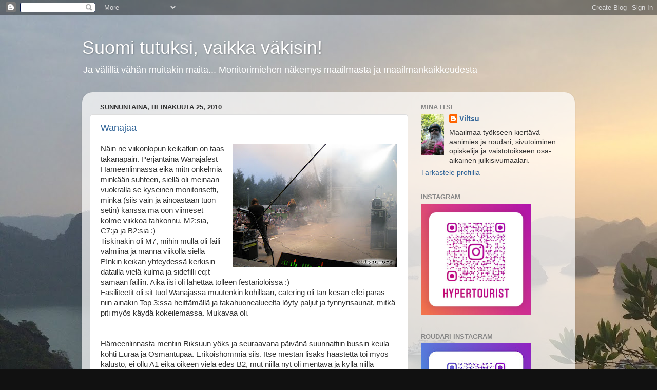

--- FILE ---
content_type: text/html; charset=UTF-8
request_url: https://viltsun.blogspot.com/2010/07/
body_size: 23141
content:
<!DOCTYPE html>
<html class='v2' dir='ltr' lang='fi'>
<head>
<link href='https://www.blogger.com/static/v1/widgets/335934321-css_bundle_v2.css' rel='stylesheet' type='text/css'/>
<meta content='width=1100' name='viewport'/>
<meta content='text/html; charset=UTF-8' http-equiv='Content-Type'/>
<meta content='blogger' name='generator'/>
<link href='https://viltsun.blogspot.com/favicon.ico' rel='icon' type='image/x-icon'/>
<link href='http://viltsun.blogspot.com/2010/07/' rel='canonical'/>
<link rel="alternate" type="application/atom+xml" title="Suomi tutuksi, vaikka väkisin! - Atom" href="https://viltsun.blogspot.com/feeds/posts/default" />
<link rel="alternate" type="application/rss+xml" title="Suomi tutuksi, vaikka väkisin! - RSS" href="https://viltsun.blogspot.com/feeds/posts/default?alt=rss" />
<link rel="service.post" type="application/atom+xml" title="Suomi tutuksi, vaikka väkisin! - Atom" href="https://www.blogger.com/feeds/7521875100694339564/posts/default" />
<!--Can't find substitution for tag [blog.ieCssRetrofitLinks]-->
<meta content='roudari, esitystekniikka, kiertue,' name='description'/>
<meta content='http://viltsun.blogspot.com/2010/07/' property='og:url'/>
<meta content='Suomi tutuksi, vaikka väkisin!' property='og:title'/>
<meta content='roudari, esitystekniikka, kiertue,' property='og:description'/>
<title>Suomi tutuksi, vaikka väkisin!: heinäkuuta 2010</title>
<style id='page-skin-1' type='text/css'><!--
/*-----------------------------------------------
Blogger Template Style
Name:     Picture Window
Designer: Blogger
URL:      www.blogger.com
----------------------------------------------- */
/* Content
----------------------------------------------- */
body {
font: normal normal 15px Arial, Tahoma, Helvetica, FreeSans, sans-serif;
color: #333333;
background: #111111 url(//2.bp.blogspot.com/-uab8bGGTraQ/YA09sTJFWjI/AAAAAAAAEv8/1MDfreAJJ6I6mp9h61ZudggCNa81Gi86wCK4BGAYYCw/s100/IMG_3562.JPG) no-repeat fixed top left;
}
html body .region-inner {
min-width: 0;
max-width: 100%;
width: auto;
}
.content-outer {
font-size: 90%;
}
a:link {
text-decoration:none;
color: #336699;
}
a:visited {
text-decoration:none;
color: #6699cc;
}
a:hover {
text-decoration:underline;
color: #33aaff;
}
.content-outer {
background: transparent none repeat scroll top left;
-moz-border-radius: 0;
-webkit-border-radius: 0;
-goog-ms-border-radius: 0;
border-radius: 0;
-moz-box-shadow: 0 0 0 rgba(0, 0, 0, .15);
-webkit-box-shadow: 0 0 0 rgba(0, 0, 0, .15);
-goog-ms-box-shadow: 0 0 0 rgba(0, 0, 0, .15);
box-shadow: 0 0 0 rgba(0, 0, 0, .15);
margin: 20px auto;
}
.content-inner {
padding: 0;
}
/* Header
----------------------------------------------- */
.header-outer {
background: transparent none repeat-x scroll top left;
_background-image: none;
color: #ffffff;
-moz-border-radius: 0;
-webkit-border-radius: 0;
-goog-ms-border-radius: 0;
border-radius: 0;
}
.Header img, .Header #header-inner {
-moz-border-radius: 0;
-webkit-border-radius: 0;
-goog-ms-border-radius: 0;
border-radius: 0;
}
.header-inner .Header .titlewrapper,
.header-inner .Header .descriptionwrapper {
padding-left: 0;
padding-right: 0;
}
.Header h1 {
font: normal normal 36px Arial, Tahoma, Helvetica, FreeSans, sans-serif;
text-shadow: 1px 1px 3px rgba(0, 0, 0, 0.3);
}
.Header h1 a {
color: #ffffff;
}
.Header .description {
font-size: 130%;
}
/* Tabs
----------------------------------------------- */
.tabs-inner {
margin: .5em 20px 0;
padding: 0;
}
.tabs-inner .section {
margin: 0;
}
.tabs-inner .widget ul {
padding: 0;
background: #000000 none repeat scroll bottom;
-moz-border-radius: 0;
-webkit-border-radius: 0;
-goog-ms-border-radius: 0;
border-radius: 0;
}
.tabs-inner .widget li {
border: none;
}
.tabs-inner .widget li a {
display: inline-block;
padding: .5em 1em;
margin-right: .25em;
color: #ffffff;
font: normal normal 15px Arial, Tahoma, Helvetica, FreeSans, sans-serif;
-moz-border-radius: 10px 10px 0 0;
-webkit-border-top-left-radius: 10px;
-webkit-border-top-right-radius: 10px;
-goog-ms-border-radius: 10px 10px 0 0;
border-radius: 10px 10px 0 0;
background: transparent url(https://resources.blogblog.com/blogblog/data/1kt/transparent/black50.png) repeat scroll top left;
border-right: 1px solid #000000;
}
.tabs-inner .widget li:first-child a {
padding-left: 1.25em;
-moz-border-radius-topleft: 10px;
-moz-border-radius-bottomleft: 0;
-webkit-border-top-left-radius: 10px;
-webkit-border-bottom-left-radius: 0;
-goog-ms-border-top-left-radius: 10px;
-goog-ms-border-bottom-left-radius: 0;
border-top-left-radius: 10px;
border-bottom-left-radius: 0;
}
.tabs-inner .widget li.selected a,
.tabs-inner .widget li a:hover {
position: relative;
z-index: 1;
background: #000000 url(https://resources.blogblog.com/blogblog/data/1kt/transparent/white80.png) repeat scroll bottom;
color: #336699;
-moz-box-shadow: 0 0 3px rgba(0, 0, 0, .15);
-webkit-box-shadow: 0 0 3px rgba(0, 0, 0, .15);
-goog-ms-box-shadow: 0 0 3px rgba(0, 0, 0, .15);
box-shadow: 0 0 3px rgba(0, 0, 0, .15);
}
/* Headings
----------------------------------------------- */
h2 {
font: bold normal 13px Arial, Tahoma, Helvetica, FreeSans, sans-serif;
text-transform: uppercase;
color: #888888;
margin: .5em 0;
}
/* Main
----------------------------------------------- */
.main-outer {
background: transparent url(https://resources.blogblog.com/blogblog/data/1kt/transparent/white80.png) repeat scroll top left;
-moz-border-radius: 20px 20px 0 0;
-webkit-border-top-left-radius: 20px;
-webkit-border-top-right-radius: 20px;
-webkit-border-bottom-left-radius: 0;
-webkit-border-bottom-right-radius: 0;
-goog-ms-border-radius: 20px 20px 0 0;
border-radius: 20px 20px 0 0;
-moz-box-shadow: 0 1px 3px rgba(0, 0, 0, .15);
-webkit-box-shadow: 0 1px 3px rgba(0, 0, 0, .15);
-goog-ms-box-shadow: 0 1px 3px rgba(0, 0, 0, .15);
box-shadow: 0 1px 3px rgba(0, 0, 0, .15);
}
.main-inner {
padding: 15px 20px 20px;
}
.main-inner .column-center-inner {
padding: 0 0;
}
.main-inner .column-left-inner {
padding-left: 0;
}
.main-inner .column-right-inner {
padding-right: 0;
}
/* Posts
----------------------------------------------- */
h3.post-title {
margin: 0;
font: normal normal 18px Arial, Tahoma, Helvetica, FreeSans, sans-serif;
}
.comments h4 {
margin: 1em 0 0;
font: normal normal 18px Arial, Tahoma, Helvetica, FreeSans, sans-serif;
}
.date-header span {
color: #333333;
}
.post-outer {
background-color: #ffffff;
border: solid 1px #dddddd;
-moz-border-radius: 5px;
-webkit-border-radius: 5px;
border-radius: 5px;
-goog-ms-border-radius: 5px;
padding: 15px 20px;
margin: 0 -20px 20px;
}
.post-body {
line-height: 1.4;
font-size: 110%;
position: relative;
}
.post-header {
margin: 0 0 1.5em;
color: #999999;
line-height: 1.6;
}
.post-footer {
margin: .5em 0 0;
color: #999999;
line-height: 1.6;
}
#blog-pager {
font-size: 140%
}
#comments .comment-author {
padding-top: 1.5em;
border-top: dashed 1px #ccc;
border-top: dashed 1px rgba(128, 128, 128, .5);
background-position: 0 1.5em;
}
#comments .comment-author:first-child {
padding-top: 0;
border-top: none;
}
.avatar-image-container {
margin: .2em 0 0;
}
/* Comments
----------------------------------------------- */
.comments .comments-content .icon.blog-author {
background-repeat: no-repeat;
background-image: url([data-uri]);
}
.comments .comments-content .loadmore a {
border-top: 1px solid #33aaff;
border-bottom: 1px solid #33aaff;
}
.comments .continue {
border-top: 2px solid #33aaff;
}
/* Widgets
----------------------------------------------- */
.widget ul, .widget #ArchiveList ul.flat {
padding: 0;
list-style: none;
}
.widget ul li, .widget #ArchiveList ul.flat li {
border-top: dashed 1px #ccc;
border-top: dashed 1px rgba(128, 128, 128, .5);
}
.widget ul li:first-child, .widget #ArchiveList ul.flat li:first-child {
border-top: none;
}
.widget .post-body ul {
list-style: disc;
}
.widget .post-body ul li {
border: none;
}
/* Footer
----------------------------------------------- */
.footer-outer {
color:#cccccc;
background: transparent url(https://resources.blogblog.com/blogblog/data/1kt/transparent/black50.png) repeat scroll top left;
-moz-border-radius: 0 0 20px 20px;
-webkit-border-top-left-radius: 0;
-webkit-border-top-right-radius: 0;
-webkit-border-bottom-left-radius: 20px;
-webkit-border-bottom-right-radius: 20px;
-goog-ms-border-radius: 0 0 20px 20px;
border-radius: 0 0 20px 20px;
-moz-box-shadow: 0 1px 3px rgba(0, 0, 0, .15);
-webkit-box-shadow: 0 1px 3px rgba(0, 0, 0, .15);
-goog-ms-box-shadow: 0 1px 3px rgba(0, 0, 0, .15);
box-shadow: 0 1px 3px rgba(0, 0, 0, .15);
}
.footer-inner {
padding: 10px 20px 20px;
}
.footer-outer a {
color: #99ccee;
}
.footer-outer a:visited {
color: #77aaee;
}
.footer-outer a:hover {
color: #33aaff;
}
.footer-outer .widget h2 {
color: #aaaaaa;
}
/* Mobile
----------------------------------------------- */
html body.mobile {
height: auto;
}
html body.mobile {
min-height: 480px;
background-size: 100% auto;
}
.mobile .body-fauxcolumn-outer {
background: transparent none repeat scroll top left;
}
html .mobile .mobile-date-outer, html .mobile .blog-pager {
border-bottom: none;
background: transparent url(https://resources.blogblog.com/blogblog/data/1kt/transparent/white80.png) repeat scroll top left;
margin-bottom: 10px;
}
.mobile .date-outer {
background: transparent url(https://resources.blogblog.com/blogblog/data/1kt/transparent/white80.png) repeat scroll top left;
}
.mobile .header-outer, .mobile .main-outer,
.mobile .post-outer, .mobile .footer-outer {
-moz-border-radius: 0;
-webkit-border-radius: 0;
-goog-ms-border-radius: 0;
border-radius: 0;
}
.mobile .content-outer,
.mobile .main-outer,
.mobile .post-outer {
background: inherit;
border: none;
}
.mobile .content-outer {
font-size: 100%;
}
.mobile-link-button {
background-color: #336699;
}
.mobile-link-button a:link, .mobile-link-button a:visited {
color: #ffffff;
}
.mobile-index-contents {
color: #333333;
}
.mobile .tabs-inner .PageList .widget-content {
background: #000000 url(https://resources.blogblog.com/blogblog/data/1kt/transparent/white80.png) repeat scroll bottom;
color: #336699;
}
.mobile .tabs-inner .PageList .widget-content .pagelist-arrow {
border-left: 1px solid #000000;
}

--></style>
<style id='template-skin-1' type='text/css'><!--
body {
min-width: 960px;
}
.content-outer, .content-fauxcolumn-outer, .region-inner {
min-width: 960px;
max-width: 960px;
_width: 960px;
}
.main-inner .columns {
padding-left: 0;
padding-right: 310px;
}
.main-inner .fauxcolumn-center-outer {
left: 0;
right: 310px;
/* IE6 does not respect left and right together */
_width: expression(this.parentNode.offsetWidth -
parseInt("0") -
parseInt("310px") + 'px');
}
.main-inner .fauxcolumn-left-outer {
width: 0;
}
.main-inner .fauxcolumn-right-outer {
width: 310px;
}
.main-inner .column-left-outer {
width: 0;
right: 100%;
margin-left: -0;
}
.main-inner .column-right-outer {
width: 310px;
margin-right: -310px;
}
#layout {
min-width: 0;
}
#layout .content-outer {
min-width: 0;
width: 800px;
}
#layout .region-inner {
min-width: 0;
width: auto;
}
body#layout div.add_widget {
padding: 8px;
}
body#layout div.add_widget a {
margin-left: 32px;
}
--></style>
<style>
    body {background-image:url(\/\/2.bp.blogspot.com\/-uab8bGGTraQ\/YA09sTJFWjI\/AAAAAAAAEv8\/1MDfreAJJ6I6mp9h61ZudggCNa81Gi86wCK4BGAYYCw\/s100\/IMG_3562.JPG);}
    
@media (max-width: 200px) { body {background-image:url(\/\/2.bp.blogspot.com\/-uab8bGGTraQ\/YA09sTJFWjI\/AAAAAAAAEv8\/1MDfreAJJ6I6mp9h61ZudggCNa81Gi86wCK4BGAYYCw\/w200\/IMG_3562.JPG);}}
@media (max-width: 400px) and (min-width: 201px) { body {background-image:url(\/\/2.bp.blogspot.com\/-uab8bGGTraQ\/YA09sTJFWjI\/AAAAAAAAEv8\/1MDfreAJJ6I6mp9h61ZudggCNa81Gi86wCK4BGAYYCw\/w400\/IMG_3562.JPG);}}
@media (max-width: 800px) and (min-width: 401px) { body {background-image:url(\/\/2.bp.blogspot.com\/-uab8bGGTraQ\/YA09sTJFWjI\/AAAAAAAAEv8\/1MDfreAJJ6I6mp9h61ZudggCNa81Gi86wCK4BGAYYCw\/w800\/IMG_3562.JPG);}}
@media (max-width: 1200px) and (min-width: 801px) { body {background-image:url(\/\/2.bp.blogspot.com\/-uab8bGGTraQ\/YA09sTJFWjI\/AAAAAAAAEv8\/1MDfreAJJ6I6mp9h61ZudggCNa81Gi86wCK4BGAYYCw\/w1200\/IMG_3562.JPG);}}
/* Last tag covers anything over one higher than the previous max-size cap. */
@media (min-width: 1201px) { body {background-image:url(\/\/2.bp.blogspot.com\/-uab8bGGTraQ\/YA09sTJFWjI\/AAAAAAAAEv8\/1MDfreAJJ6I6mp9h61ZudggCNa81Gi86wCK4BGAYYCw\/w1600\/IMG_3562.JPG);}}
  </style>
<link href='https://www.blogger.com/dyn-css/authorization.css?targetBlogID=7521875100694339564&amp;zx=45a78239-7762-429a-8c38-b388ec8cc543' media='none' onload='if(media!=&#39;all&#39;)media=&#39;all&#39;' rel='stylesheet'/><noscript><link href='https://www.blogger.com/dyn-css/authorization.css?targetBlogID=7521875100694339564&amp;zx=45a78239-7762-429a-8c38-b388ec8cc543' rel='stylesheet'/></noscript>
<meta name='google-adsense-platform-account' content='ca-host-pub-1556223355139109'/>
<meta name='google-adsense-platform-domain' content='blogspot.com'/>

<!-- data-ad-client=ca-pub-8373311694994237 -->

</head>
<body class='loading variant-open'>
<div class='navbar section' id='navbar' name='Navigointipalkki'><div class='widget Navbar' data-version='1' id='Navbar1'><script type="text/javascript">
    function setAttributeOnload(object, attribute, val) {
      if(window.addEventListener) {
        window.addEventListener('load',
          function(){ object[attribute] = val; }, false);
      } else {
        window.attachEvent('onload', function(){ object[attribute] = val; });
      }
    }
  </script>
<div id="navbar-iframe-container"></div>
<script type="text/javascript" src="https://apis.google.com/js/platform.js"></script>
<script type="text/javascript">
      gapi.load("gapi.iframes:gapi.iframes.style.bubble", function() {
        if (gapi.iframes && gapi.iframes.getContext) {
          gapi.iframes.getContext().openChild({
              url: 'https://www.blogger.com/navbar/7521875100694339564?origin\x3dhttps://viltsun.blogspot.com',
              where: document.getElementById("navbar-iframe-container"),
              id: "navbar-iframe"
          });
        }
      });
    </script><script type="text/javascript">
(function() {
var script = document.createElement('script');
script.type = 'text/javascript';
script.src = '//pagead2.googlesyndication.com/pagead/js/google_top_exp.js';
var head = document.getElementsByTagName('head')[0];
if (head) {
head.appendChild(script);
}})();
</script>
</div></div>
<div class='body-fauxcolumns'>
<div class='fauxcolumn-outer body-fauxcolumn-outer'>
<div class='cap-top'>
<div class='cap-left'></div>
<div class='cap-right'></div>
</div>
<div class='fauxborder-left'>
<div class='fauxborder-right'></div>
<div class='fauxcolumn-inner'>
</div>
</div>
<div class='cap-bottom'>
<div class='cap-left'></div>
<div class='cap-right'></div>
</div>
</div>
</div>
<div class='content'>
<div class='content-fauxcolumns'>
<div class='fauxcolumn-outer content-fauxcolumn-outer'>
<div class='cap-top'>
<div class='cap-left'></div>
<div class='cap-right'></div>
</div>
<div class='fauxborder-left'>
<div class='fauxborder-right'></div>
<div class='fauxcolumn-inner'>
</div>
</div>
<div class='cap-bottom'>
<div class='cap-left'></div>
<div class='cap-right'></div>
</div>
</div>
</div>
<div class='content-outer'>
<div class='content-cap-top cap-top'>
<div class='cap-left'></div>
<div class='cap-right'></div>
</div>
<div class='fauxborder-left content-fauxborder-left'>
<div class='fauxborder-right content-fauxborder-right'></div>
<div class='content-inner'>
<header>
<div class='header-outer'>
<div class='header-cap-top cap-top'>
<div class='cap-left'></div>
<div class='cap-right'></div>
</div>
<div class='fauxborder-left header-fauxborder-left'>
<div class='fauxborder-right header-fauxborder-right'></div>
<div class='region-inner header-inner'>
<div class='header section' id='header' name='Otsikko'><div class='widget Header' data-version='1' id='Header1'>
<div id='header-inner'>
<div class='titlewrapper'>
<h1 class='title'>
<a href='https://viltsun.blogspot.com/'>
Suomi tutuksi, vaikka väkisin!
</a>
</h1>
</div>
<div class='descriptionwrapper'>
<p class='description'><span>Ja välillä vähän muitakin maita...                 
Monitorimiehen näkemys maailmasta ja maailmankaikkeudesta</span></p>
</div>
</div>
</div></div>
</div>
</div>
<div class='header-cap-bottom cap-bottom'>
<div class='cap-left'></div>
<div class='cap-right'></div>
</div>
</div>
</header>
<div class='tabs-outer'>
<div class='tabs-cap-top cap-top'>
<div class='cap-left'></div>
<div class='cap-right'></div>
</div>
<div class='fauxborder-left tabs-fauxborder-left'>
<div class='fauxborder-right tabs-fauxborder-right'></div>
<div class='region-inner tabs-inner'>
<div class='tabs no-items section' id='crosscol' name='Kaikki sarakkeet'></div>
<div class='tabs no-items section' id='crosscol-overflow' name='Cross-Column 2'></div>
</div>
</div>
<div class='tabs-cap-bottom cap-bottom'>
<div class='cap-left'></div>
<div class='cap-right'></div>
</div>
</div>
<div class='main-outer'>
<div class='main-cap-top cap-top'>
<div class='cap-left'></div>
<div class='cap-right'></div>
</div>
<div class='fauxborder-left main-fauxborder-left'>
<div class='fauxborder-right main-fauxborder-right'></div>
<div class='region-inner main-inner'>
<div class='columns fauxcolumns'>
<div class='fauxcolumn-outer fauxcolumn-center-outer'>
<div class='cap-top'>
<div class='cap-left'></div>
<div class='cap-right'></div>
</div>
<div class='fauxborder-left'>
<div class='fauxborder-right'></div>
<div class='fauxcolumn-inner'>
</div>
</div>
<div class='cap-bottom'>
<div class='cap-left'></div>
<div class='cap-right'></div>
</div>
</div>
<div class='fauxcolumn-outer fauxcolumn-left-outer'>
<div class='cap-top'>
<div class='cap-left'></div>
<div class='cap-right'></div>
</div>
<div class='fauxborder-left'>
<div class='fauxborder-right'></div>
<div class='fauxcolumn-inner'>
</div>
</div>
<div class='cap-bottom'>
<div class='cap-left'></div>
<div class='cap-right'></div>
</div>
</div>
<div class='fauxcolumn-outer fauxcolumn-right-outer'>
<div class='cap-top'>
<div class='cap-left'></div>
<div class='cap-right'></div>
</div>
<div class='fauxborder-left'>
<div class='fauxborder-right'></div>
<div class='fauxcolumn-inner'>
</div>
</div>
<div class='cap-bottom'>
<div class='cap-left'></div>
<div class='cap-right'></div>
</div>
</div>
<!-- corrects IE6 width calculation -->
<div class='columns-inner'>
<div class='column-center-outer'>
<div class='column-center-inner'>
<div class='main section' id='main' name='Ensisijainen'><div class='widget Blog' data-version='1' id='Blog1'>
<div class='blog-posts hfeed'>

          <div class="date-outer">
        
<h2 class='date-header'><span>sunnuntaina, heinäkuuta 25, 2010</span></h2>

          <div class="date-posts">
        
<div class='post-outer'>
<div class='post hentry uncustomized-post-template' itemprop='blogPost' itemscope='itemscope' itemtype='http://schema.org/BlogPosting'>
<meta content='https://blogger.googleusercontent.com/img/b/R29vZ2xl/AVvXsEhukZIYrDDHOMB54rCegwwtrROOQgN3kyNpaKKyhVUueM7A4WuWw1uf7jt6J84S3OoTiEGgAqb0qWUuuywW3E-uj_YaWWdSmlZFYmtYz6dlUJ_bTkMX_GD6GPz1_yazimWLENeYk0dzk6E/s320/wanaja.jpg' itemprop='image_url'/>
<meta content='7521875100694339564' itemprop='blogId'/>
<meta content='8578154623484478290' itemprop='postId'/>
<a name='8578154623484478290'></a>
<h3 class='post-title entry-title' itemprop='name'>
<a href='https://viltsun.blogspot.com/2010/07/wanajaa.html'>Wanajaa</a>
</h3>
<div class='post-header'>
<div class='post-header-line-1'></div>
</div>
<div class='post-body entry-content' id='post-body-8578154623484478290' itemprop='articleBody'>
<a href="https://blogger.googleusercontent.com/img/b/R29vZ2xl/AVvXsEhukZIYrDDHOMB54rCegwwtrROOQgN3kyNpaKKyhVUueM7A4WuWw1uf7jt6J84S3OoTiEGgAqb0qWUuuywW3E-uj_YaWWdSmlZFYmtYz6dlUJ_bTkMX_GD6GPz1_yazimWLENeYk0dzk6E/s1600/wanaja.jpg" imageanchor="1" style="clear: right; float: right; margin-bottom: 1em; margin-left: 1em;"><img border="0" src="https://blogger.googleusercontent.com/img/b/R29vZ2xl/AVvXsEhukZIYrDDHOMB54rCegwwtrROOQgN3kyNpaKKyhVUueM7A4WuWw1uf7jt6J84S3OoTiEGgAqb0qWUuuywW3E-uj_YaWWdSmlZFYmtYz6dlUJ_bTkMX_GD6GPz1_yazimWLENeYk0dzk6E/s320/wanaja.jpg" /></a><span class="Apple-style-span" style="font-family: Arial, Helvetica, sans-serif;">Näin ne viikonlopun keikatkin on taas takanapäin. Perjantaina Wanajafest Hämeenlinnassa eikä mitn onkelmia minkään suhteen, siellä oli meinaan vuokralla se kyseinen monitorisetti, minkä&nbsp;</span><span class="Apple-style-span" style="font-family: Arial, Helvetica, sans-serif;">(siis vain ja ainoastaan tuon setin)</span><span class="Apple-style-span" style="font-family: Arial, Helvetica, sans-serif;">&nbsp;</span><span class="Apple-style-span" style="font-family: Arial, Helvetica, sans-serif;">kanssa mä oon viimeset kolme viikkoa tahkonnu. M2:sia, C7:ja ja B2:sia :)</span><br />
<span class="Apple-style-span" style="font-family: Arial, Helvetica, sans-serif;">Tiskinäkin oli M7, mihin mulla oli faili valmiina ja männä viikolla siellä P!nkin keikan yhteydessä kerkisin datailla vielä kulma ja sidefilli eq:t samaan failiin. Aika iisi oli lähettää tolleen festarioloissa :)</span><br />
<span class="Apple-style-span" style="font-family: Arial, Helvetica, sans-serif;">Fasiliteetit oli sit tuol Wanajassa muutenkin kohillaan, catering oli tän kesän ellei paras niin ainakin Top 3:ssa heittämällä ja takahuonealueelta löyty paljut ja tynnyrisaunat, mitkä piti myös käydä kokeilemassa. Mukavaa oli.</span><br />
<span class="Apple-style-span" style="font-family: Arial, Helvetica, sans-serif;"><br />
</span><br />
<span class="Apple-style-span" style="font-family: Arial, Helvetica, sans-serif;">Hämeenlinnasta mentiin Riksuun yöks ja seuraavana päivänä suunnattiin bussin keula kohti Euraa ja Osmantupaa. Erikoishommia siis. Itse mestan lisäks haastetta toi myös kalusto, ei ollu A1 eikä oikeen vielä edes B2, mut niillä nyt oli mentävä ja kyllä niillä maaliin pääs, mitä nyt yks pääte rupes lämpeneen kesken keikan eli kosketinsoittaja joutu veteleen sokkona osan matkaa :(&nbsp;</span><br />
<span class="Apple-style-span" style="font-family: Arial, Helvetica, sans-serif;">Eurasta yötä myöden kotia, mihin pääsinkin joskus seiskan jäljestä aamulla.</span><br />
<span class="Apple-style-span" style="font-family: Arial, Helvetica, sans-serif;"><br />
</span><br />
<span class="Apple-style-span" style="font-family: Arial, Helvetica, sans-serif;">Nyt alkava viikko menee ainakin alkuun kiertuemanageroinnin merkeissä ja loppuviikosta lepakoiden kanssa Kotkan Meripäivät ja Kuopion Rockcock. Kiertuemanageroinnilla tarkotan tässä yhteydessä ennakkotöitä.</span><br />
<span class="Apple-style-span" style="font-family: Arial, Helvetica, sans-serif;"><br />
</span><br />
<span class="Apple-style-span" style="font-family: Arial, Helvetica, sans-serif;">Palaillaan</span><br />
<span class="Apple-style-span" style="font-family: Arial, Helvetica, sans-serif;">Viltsu</span>
<div style='clear: both;'></div>
</div>
<div class='post-footer'>
<div class='post-footer-line post-footer-line-1'>
<span class='post-author vcard'>
Posted by
<span class='fn' itemprop='author' itemscope='itemscope' itemtype='http://schema.org/Person'>
<meta content='https://www.blogger.com/profile/05940022126655331673' itemprop='url'/>
<a class='g-profile' href='https://www.blogger.com/profile/05940022126655331673' rel='author' title='author profile'>
<span itemprop='name'>Viltsu</span>
</a>
</span>
</span>
<span class='post-timestamp'>
</span>
<span class='post-comment-link'>
<a class='comment-link' href='https://www.blogger.com/comment/fullpage/post/7521875100694339564/8578154623484478290' onclick='javascript:window.open(this.href, "bloggerPopup", "toolbar=0,location=0,statusbar=1,menubar=0,scrollbars=yes,width=640,height=500"); return false;'>
Ei kommentteja:
  </a>
</span>
<span class='post-icons'>
<span class='item-action'>
<a href='https://www.blogger.com/email-post/7521875100694339564/8578154623484478290' title='Lähetä teksti sähköpostitse'>
<img alt='' class='icon-action' height='13' src='https://resources.blogblog.com/img/icon18_email.gif' width='18'/>
</a>
</span>
<span class='item-control blog-admin pid-1601108357'>
<a href='https://www.blogger.com/post-edit.g?blogID=7521875100694339564&postID=8578154623484478290&from=pencil' title='Muokkaa tekstiä'>
<img alt='' class='icon-action' height='18' src='https://resources.blogblog.com/img/icon18_edit_allbkg.gif' width='18'/>
</a>
</span>
</span>
<div class='post-share-buttons goog-inline-block'>
<a class='goog-inline-block share-button sb-email' href='https://www.blogger.com/share-post.g?blogID=7521875100694339564&postID=8578154623484478290&target=email' target='_blank' title='Kohteen lähettäminen sähköpostitse'><span class='share-button-link-text'>Kohteen lähettäminen sähköpostitse</span></a><a class='goog-inline-block share-button sb-blog' href='https://www.blogger.com/share-post.g?blogID=7521875100694339564&postID=8578154623484478290&target=blog' onclick='window.open(this.href, "_blank", "height=270,width=475"); return false;' target='_blank' title='Bloggaa tästä!'><span class='share-button-link-text'>Bloggaa tästä!</span></a><a class='goog-inline-block share-button sb-twitter' href='https://www.blogger.com/share-post.g?blogID=7521875100694339564&postID=8578154623484478290&target=twitter' target='_blank' title='Jaa X:ssä'><span class='share-button-link-text'>Jaa X:ssä</span></a><a class='goog-inline-block share-button sb-facebook' href='https://www.blogger.com/share-post.g?blogID=7521875100694339564&postID=8578154623484478290&target=facebook' onclick='window.open(this.href, "_blank", "height=430,width=640"); return false;' target='_blank' title='Jaa Facebookiin'><span class='share-button-link-text'>Jaa Facebookiin</span></a><a class='goog-inline-block share-button sb-pinterest' href='https://www.blogger.com/share-post.g?blogID=7521875100694339564&postID=8578154623484478290&target=pinterest' target='_blank' title='Jaa Pinterestiin'><span class='share-button-link-text'>Jaa Pinterestiin</span></a>
</div>
</div>
<div class='post-footer-line post-footer-line-2'>
<span class='post-labels'>
Labels:
<a href='https://viltsun.blogspot.com/search/label/eys' rel='tag'>eys</a>,
<a href='https://viltsun.blogspot.com/search/label/keikkaa' rel='tag'>keikkaa</a>,
<a href='https://viltsun.blogspot.com/search/label/kuvitusta' rel='tag'>kuvitusta</a>,
<a href='https://viltsun.blogspot.com/search/label/strato' rel='tag'>strato</a>
</span>
</div>
<div class='post-footer-line post-footer-line-3'>
<span class='post-location'>
</span>
</div>
</div>
</div>
</div>

          </div></div>
        

          <div class="date-outer">
        
<h2 class='date-header'><span>torstaina, heinäkuuta 22, 2010</span></h2>

          <div class="date-posts">
        
<div class='post-outer'>
<div class='post hentry uncustomized-post-template' itemprop='blogPost' itemscope='itemscope' itemtype='http://schema.org/BlogPosting'>
<meta content='7521875100694339564' itemprop='blogId'/>
<meta content='3733968736229614973' itemprop='postId'/>
<a name='3733968736229614973'></a>
<h3 class='post-title entry-title' itemprop='name'>
<a href='https://viltsun.blogspot.com/2010/07/paluu-kaisaniemeen.html'>Paluu Kaisaniemeen</a>
</h3>
<div class='post-header'>
<div class='post-header-line-1'></div>
</div>
<div class='post-body entry-content' id='post-body-3733968736229614973' itemprop='articleBody'>
<span class="Apple-style-span" style="font-family: Arial, Helvetica, sans-serif;">Viime sunnuntaista viime yöhön sai taas asua Kaisaniemen kentällä, lavan paikka vaan oli eri kun Tuskassa. Sunnuntaina siis rakennus, maanantaina Muse, maanantaina yöllä välipurku, tiistaina uus rakennus ja eilen P!nk ja siihen lopullinen purku perään.</span><br />
<span class="Apple-style-span" style="font-family: Arial, Helvetica, sans-serif;">Siinä noiden kahden konsertin välissä siirrettiin pari metriä stereoiden paikkaa ja laitettiin suppaset uusiks.&nbsp;</span><br />
<span class="Apple-style-span" style="font-family: Arial, Helvetica, sans-serif;">Molemmat orkat tuli lauteille täysin omalla kalustolla, mitä siis ääneen tulee. Meiltä ei ollu kun stereot. Mun vastuulle jäi lämppäribändien monitorit.</span><br />
<span class="Apple-style-span" style="font-family: Arial, Helvetica, sans-serif;"><br />
</span><br />
<span class="Apple-style-span" style="font-family: Arial, Helvetica, sans-serif;">Ja mitä tulee noihin itse pääakteihin niin Muse ei oo ikinä kuulunu mun lemppareihin, joten kauheesti en sitä jaksanu ees seurata, mut kun orkka on tohon pisteeseen omalla työllään päässy niin pakko sitä on hattua ainakin vähän nostaa :)</span><br />
<span class="Apple-style-span" style="font-family: Arial, Helvetica, sans-serif;">P!nkin keikka taasen oli viihdettä koko perheelle ja koko rahalla. Yks vakuuttavimmista setin alotuksista ja lopetuksista mitä mun uralla on vastaan tullu. Iso käsi.</span><br />
<span class="Apple-style-span" style="font-family: Arial, Helvetica, sans-serif;"><br />
</span><br />
<span class="Apple-style-span" style="font-family: Arial, Helvetica, sans-serif;">Huomenna Stratojen kanssa Wanajaan ja lauantaina Osamantupaan.</span><br />
<span class="Apple-style-span" style="font-family: Arial, Helvetica, sans-serif;"><br />
</span><br />
<span class="Apple-style-span" style="font-family: Arial, Helvetica, sans-serif;">Palaillaan taas</span><br />
<span class="Apple-style-span" style="font-family: Arial, Helvetica, sans-serif;">Viltsu</span>
<div style='clear: both;'></div>
</div>
<div class='post-footer'>
<div class='post-footer-line post-footer-line-1'>
<span class='post-author vcard'>
Posted by
<span class='fn' itemprop='author' itemscope='itemscope' itemtype='http://schema.org/Person'>
<meta content='https://www.blogger.com/profile/05940022126655331673' itemprop='url'/>
<a class='g-profile' href='https://www.blogger.com/profile/05940022126655331673' rel='author' title='author profile'>
<span itemprop='name'>Viltsu</span>
</a>
</span>
</span>
<span class='post-timestamp'>
</span>
<span class='post-comment-link'>
<a class='comment-link' href='https://www.blogger.com/comment/fullpage/post/7521875100694339564/3733968736229614973' onclick='javascript:window.open(this.href, "bloggerPopup", "toolbar=0,location=0,statusbar=1,menubar=0,scrollbars=yes,width=640,height=500"); return false;'>
2 kommenttia:
  </a>
</span>
<span class='post-icons'>
<span class='item-action'>
<a href='https://www.blogger.com/email-post/7521875100694339564/3733968736229614973' title='Lähetä teksti sähköpostitse'>
<img alt='' class='icon-action' height='13' src='https://resources.blogblog.com/img/icon18_email.gif' width='18'/>
</a>
</span>
<span class='item-control blog-admin pid-1601108357'>
<a href='https://www.blogger.com/post-edit.g?blogID=7521875100694339564&postID=3733968736229614973&from=pencil' title='Muokkaa tekstiä'>
<img alt='' class='icon-action' height='18' src='https://resources.blogblog.com/img/icon18_edit_allbkg.gif' width='18'/>
</a>
</span>
</span>
<div class='post-share-buttons goog-inline-block'>
<a class='goog-inline-block share-button sb-email' href='https://www.blogger.com/share-post.g?blogID=7521875100694339564&postID=3733968736229614973&target=email' target='_blank' title='Kohteen lähettäminen sähköpostitse'><span class='share-button-link-text'>Kohteen lähettäminen sähköpostitse</span></a><a class='goog-inline-block share-button sb-blog' href='https://www.blogger.com/share-post.g?blogID=7521875100694339564&postID=3733968736229614973&target=blog' onclick='window.open(this.href, "_blank", "height=270,width=475"); return false;' target='_blank' title='Bloggaa tästä!'><span class='share-button-link-text'>Bloggaa tästä!</span></a><a class='goog-inline-block share-button sb-twitter' href='https://www.blogger.com/share-post.g?blogID=7521875100694339564&postID=3733968736229614973&target=twitter' target='_blank' title='Jaa X:ssä'><span class='share-button-link-text'>Jaa X:ssä</span></a><a class='goog-inline-block share-button sb-facebook' href='https://www.blogger.com/share-post.g?blogID=7521875100694339564&postID=3733968736229614973&target=facebook' onclick='window.open(this.href, "_blank", "height=430,width=640"); return false;' target='_blank' title='Jaa Facebookiin'><span class='share-button-link-text'>Jaa Facebookiin</span></a><a class='goog-inline-block share-button sb-pinterest' href='https://www.blogger.com/share-post.g?blogID=7521875100694339564&postID=3733968736229614973&target=pinterest' target='_blank' title='Jaa Pinterestiin'><span class='share-button-link-text'>Jaa Pinterestiin</span></a>
</div>
</div>
<div class='post-footer-line post-footer-line-2'>
<span class='post-labels'>
Labels:
<a href='https://viltsun.blogspot.com/search/label/keikkaa' rel='tag'>keikkaa</a>,
<a href='https://viltsun.blogspot.com/search/label/ML' rel='tag'>ML</a>,
<a href='https://viltsun.blogspot.com/search/label/strato' rel='tag'>strato</a>
</span>
</div>
<div class='post-footer-line post-footer-line-3'>
<span class='post-location'>
</span>
</div>
</div>
</div>
</div>

          </div></div>
        

          <div class="date-outer">
        
<h2 class='date-header'><span>perjantaina, heinäkuuta 16, 2010</span></h2>

          <div class="date-posts">
        
<div class='post-outer'>
<div class='post hentry uncustomized-post-template' itemprop='blogPost' itemscope='itemscope' itemtype='http://schema.org/BlogPosting'>
<meta content='https://blogger.googleusercontent.com/img/b/R29vZ2xl/AVvXsEh9cQ9JZFIT8QQpS9gnGa4H_BXDJNi3LcfgS1hbuYZF4pEBZr8RawS_yScX0sgzB8xU0-lReI4A3uS4s2tcv8aWiSu5fhIf2sdGoYm8DnByoQRJaYSvAzvzoVezyaEbMH63KJ9G8BCyJeo/s320/siili.jpg' itemprop='image_url'/>
<meta content='7521875100694339564' itemprop='blogId'/>
<meta content='748993596819607113' itemprop='postId'/>
<a name='748993596819607113'></a>
<h3 class='post-title entry-title' itemprop='name'>
<a href='https://viltsun.blogspot.com/2010/07/luontohetki.html'>Luontohetki</a>
</h3>
<div class='post-header'>
<div class='post-header-line-1'></div>
</div>
<div class='post-body entry-content' id='post-body-748993596819607113' itemprop='articleBody'>
<div class="separator" style="clear: both; text-align: center;"><a href="https://blogger.googleusercontent.com/img/b/R29vZ2xl/AVvXsEh9cQ9JZFIT8QQpS9gnGa4H_BXDJNi3LcfgS1hbuYZF4pEBZr8RawS_yScX0sgzB8xU0-lReI4A3uS4s2tcv8aWiSu5fhIf2sdGoYm8DnByoQRJaYSvAzvzoVezyaEbMH63KJ9G8BCyJeo/s1600/siili.jpg" imageanchor="1" style="clear: right; float: right; margin-bottom: 1em; margin-left: 1em;"><span class="Apple-style-span" style="font-family: Arial, Helvetica, sans-serif;"><img border="0" src="https://blogger.googleusercontent.com/img/b/R29vZ2xl/AVvXsEh9cQ9JZFIT8QQpS9gnGa4H_BXDJNi3LcfgS1hbuYZF4pEBZr8RawS_yScX0sgzB8xU0-lReI4A3uS4s2tcv8aWiSu5fhIf2sdGoYm8DnByoQRJaYSvAzvzoVezyaEbMH63KJ9G8BCyJeo/s320/siili.jpg" /></span></a></div><span class="Apple-style-span" style="font-family: Arial, Helvetica, sans-serif;">Tänään ilmesty omalle pihalle tommonen piikikäs elukka. Suhteellisen utelias kaveri, ei meinaan viel sentinkään päästä tehty tuttavuusyritys ollu tolle veijarille liian lähellä. Nuuhki sormee ja yritti purastakkin, mut siin välis mä olin omaks onneks nopeempi :)</span><br />
<span class="Apple-style-span" style="font-family: Arial, Helvetica, sans-serif;">Tossa meidän terangilla se pyöri pidemmän aikaa eikä kaveria ahistanu ihmisen läheisyys yhtn. Toivon mukaan kaik muutkin naapuruston kaksjalkaset antaa kaverin puuhailla omiaan ettei vanhemmalla iällä tuonkaan tarvii ruveta pelkäämään. Pitää vaan kattoo et pitää noi omat nelijalkaset (kissat) erossa tuosta, lopputulosta moisesta kädenväännöstä ei meinaan pysty ny näin suorilta veikkaan muuten kun et molempia osapuolia tod. näk. sattuu.</span><br />
<span class="Apple-style-span" style="font-family: Arial, Helvetica, sans-serif;"><br />
</span><br />
<span class="Apple-style-span" style="font-family: Arial, Helvetica, sans-serif;">Elämä on elämistä varten.</span><br />
<span class="Apple-style-span" style="font-family: Arial, Helvetica, sans-serif;">Viltsu</span>
<div style='clear: both;'></div>
</div>
<div class='post-footer'>
<div class='post-footer-line post-footer-line-1'>
<span class='post-author vcard'>
Posted by
<span class='fn' itemprop='author' itemscope='itemscope' itemtype='http://schema.org/Person'>
<meta content='https://www.blogger.com/profile/05940022126655331673' itemprop='url'/>
<a class='g-profile' href='https://www.blogger.com/profile/05940022126655331673' rel='author' title='author profile'>
<span itemprop='name'>Viltsu</span>
</a>
</span>
</span>
<span class='post-timestamp'>
</span>
<span class='post-comment-link'>
<a class='comment-link' href='https://www.blogger.com/comment/fullpage/post/7521875100694339564/748993596819607113' onclick='javascript:window.open(this.href, "bloggerPopup", "toolbar=0,location=0,statusbar=1,menubar=0,scrollbars=yes,width=640,height=500"); return false;'>
1 kommentti:
  </a>
</span>
<span class='post-icons'>
<span class='item-action'>
<a href='https://www.blogger.com/email-post/7521875100694339564/748993596819607113' title='Lähetä teksti sähköpostitse'>
<img alt='' class='icon-action' height='13' src='https://resources.blogblog.com/img/icon18_email.gif' width='18'/>
</a>
</span>
<span class='item-control blog-admin pid-1601108357'>
<a href='https://www.blogger.com/post-edit.g?blogID=7521875100694339564&postID=748993596819607113&from=pencil' title='Muokkaa tekstiä'>
<img alt='' class='icon-action' height='18' src='https://resources.blogblog.com/img/icon18_edit_allbkg.gif' width='18'/>
</a>
</span>
</span>
<div class='post-share-buttons goog-inline-block'>
<a class='goog-inline-block share-button sb-email' href='https://www.blogger.com/share-post.g?blogID=7521875100694339564&postID=748993596819607113&target=email' target='_blank' title='Kohteen lähettäminen sähköpostitse'><span class='share-button-link-text'>Kohteen lähettäminen sähköpostitse</span></a><a class='goog-inline-block share-button sb-blog' href='https://www.blogger.com/share-post.g?blogID=7521875100694339564&postID=748993596819607113&target=blog' onclick='window.open(this.href, "_blank", "height=270,width=475"); return false;' target='_blank' title='Bloggaa tästä!'><span class='share-button-link-text'>Bloggaa tästä!</span></a><a class='goog-inline-block share-button sb-twitter' href='https://www.blogger.com/share-post.g?blogID=7521875100694339564&postID=748993596819607113&target=twitter' target='_blank' title='Jaa X:ssä'><span class='share-button-link-text'>Jaa X:ssä</span></a><a class='goog-inline-block share-button sb-facebook' href='https://www.blogger.com/share-post.g?blogID=7521875100694339564&postID=748993596819607113&target=facebook' onclick='window.open(this.href, "_blank", "height=430,width=640"); return false;' target='_blank' title='Jaa Facebookiin'><span class='share-button-link-text'>Jaa Facebookiin</span></a><a class='goog-inline-block share-button sb-pinterest' href='https://www.blogger.com/share-post.g?blogID=7521875100694339564&postID=748993596819607113&target=pinterest' target='_blank' title='Jaa Pinterestiin'><span class='share-button-link-text'>Jaa Pinterestiin</span></a>
</div>
</div>
<div class='post-footer-line post-footer-line-2'>
<span class='post-labels'>
Labels:
<a href='https://viltsun.blogspot.com/search/label/kuvitusta' rel='tag'>kuvitusta</a>,
<a href='https://viltsun.blogspot.com/search/label/mietiskely%C3%A4' rel='tag'>mietiskelyä</a>
</span>
</div>
<div class='post-footer-line post-footer-line-3'>
<span class='post-location'>
</span>
</div>
</div>
</div>
</div>

          </div></div>
        

          <div class="date-outer">
        
<h2 class='date-header'><span>tiistaina, heinäkuuta 13, 2010</span></h2>

          <div class="date-posts">
        
<div class='post-outer'>
<div class='post hentry uncustomized-post-template' itemprop='blogPost' itemscope='itemscope' itemtype='http://schema.org/BlogPosting'>
<meta content='7521875100694339564' itemprop='blogId'/>
<meta content='3294788069535041842' itemprop='postId'/>
<a name='3294788069535041842'></a>
<h3 class='post-title entry-title' itemprop='name'>
<a href='https://viltsun.blogspot.com/2010/07/ruisrock-2010.html'>Ruisrock 2010</a>
</h3>
<div class='post-header'>
<div class='post-header-line-1'></div>
</div>
<div class='post-body entry-content' id='post-body-3294788069535041842' itemprop='articleBody'>
<span class="Apple-style-span" style="font-family: Arial, Helvetica, sans-serif;">Festarit meni ennakko-odotusten mukaisesti mukavasti leppoisissa tunnelmissa. Kaikki vieraat molemmissa päissä (MON ja F.O.H.) lähti hymyillen jatkamaan reissuja eli Smojun kanssa saatiin hommat kondikseen kaikille. No oli toi kalustokin aika kohillaan eli aikamoinen tunari sais olla ettei noilla onnistus.</span><br />
<span class="Apple-style-span" style="font-family: Arial, Helvetica, sans-serif;">Perjantaina NOFX vei festarin viihdyttävimmän orkan palkinnon heittämällä, Ozzy oli myös iskussa ja komeita esityksiä nähtiin muinakin päivinä. Ja sunnuntaina ei tarvinnu Midasta vaivata muilla kun spiikeillä, joka orkka toi oman tiskin lavapäähän, mun hommiks jäi vaan viuhkojen ojentelu ja kulmien kärrääminen omille paikoilleen. Joskus näin :)</span><br />
<span class="Apple-style-span" style="font-family: Arial, Helvetica, sans-serif;"><br />
</span><br />
<span class="Apple-style-span" style="font-family: Arial, Helvetica, sans-serif;">Maanantaina taas mopo käyntiin ja kotia kohti. Vanhaa Turuntietä kun tulin niin paikka paikoin veti mielen haikeeks kun menee vanhat taukopaikat nurin uuden motarin ja sen varrella olevien Apsien takia. Ykköspesä on muuttanu uusiin tiloihin motarin varteen, Lahnajärvi on laittanu lapun luukulle ja Kasvihuoneilmiöstä on viety mittarikenttä kokonaan pois.</span><br />
<span class="Apple-style-span" style="font-family: Arial, Helvetica, sans-serif;"><br />
</span><br />
<span class="Apple-style-span" style="font-family: Arial, Helvetica, sans-serif;">Tänään kävin sit mopoilemassa vähän kevyemmissä varusteissa, hihattomassa paidassa ja avokypärällä ei ahistanu yhtn, täydellinen ajokeli siis.</span><br />
<span class="Apple-style-span" style="font-family: Arial, Helvetica, sans-serif;"><br />
</span><br />
<span class="Apple-style-span" style="font-family: Arial, Helvetica, sans-serif;">Huomenna laivalla Tallinnaan ja takas.</span><br />
<span class="Apple-style-span" style="font-family: Arial, Helvetica, sans-serif;">Palaillaan</span><br />
<span class="Apple-style-span" style="font-family: Arial, Helvetica, sans-serif;">Viltsu</span>
<div style='clear: both;'></div>
</div>
<div class='post-footer'>
<div class='post-footer-line post-footer-line-1'>
<span class='post-author vcard'>
Posted by
<span class='fn' itemprop='author' itemscope='itemscope' itemtype='http://schema.org/Person'>
<meta content='https://www.blogger.com/profile/05940022126655331673' itemprop='url'/>
<a class='g-profile' href='https://www.blogger.com/profile/05940022126655331673' rel='author' title='author profile'>
<span itemprop='name'>Viltsu</span>
</a>
</span>
</span>
<span class='post-timestamp'>
</span>
<span class='post-comment-link'>
<a class='comment-link' href='https://www.blogger.com/comment/fullpage/post/7521875100694339564/3294788069535041842' onclick='javascript:window.open(this.href, "bloggerPopup", "toolbar=0,location=0,statusbar=1,menubar=0,scrollbars=yes,width=640,height=500"); return false;'>
Ei kommentteja:
  </a>
</span>
<span class='post-icons'>
<span class='item-action'>
<a href='https://www.blogger.com/email-post/7521875100694339564/3294788069535041842' title='Lähetä teksti sähköpostitse'>
<img alt='' class='icon-action' height='13' src='https://resources.blogblog.com/img/icon18_email.gif' width='18'/>
</a>
</span>
<span class='item-control blog-admin pid-1601108357'>
<a href='https://www.blogger.com/post-edit.g?blogID=7521875100694339564&postID=3294788069535041842&from=pencil' title='Muokkaa tekstiä'>
<img alt='' class='icon-action' height='18' src='https://resources.blogblog.com/img/icon18_edit_allbkg.gif' width='18'/>
</a>
</span>
</span>
<div class='post-share-buttons goog-inline-block'>
<a class='goog-inline-block share-button sb-email' href='https://www.blogger.com/share-post.g?blogID=7521875100694339564&postID=3294788069535041842&target=email' target='_blank' title='Kohteen lähettäminen sähköpostitse'><span class='share-button-link-text'>Kohteen lähettäminen sähköpostitse</span></a><a class='goog-inline-block share-button sb-blog' href='https://www.blogger.com/share-post.g?blogID=7521875100694339564&postID=3294788069535041842&target=blog' onclick='window.open(this.href, "_blank", "height=270,width=475"); return false;' target='_blank' title='Bloggaa tästä!'><span class='share-button-link-text'>Bloggaa tästä!</span></a><a class='goog-inline-block share-button sb-twitter' href='https://www.blogger.com/share-post.g?blogID=7521875100694339564&postID=3294788069535041842&target=twitter' target='_blank' title='Jaa X:ssä'><span class='share-button-link-text'>Jaa X:ssä</span></a><a class='goog-inline-block share-button sb-facebook' href='https://www.blogger.com/share-post.g?blogID=7521875100694339564&postID=3294788069535041842&target=facebook' onclick='window.open(this.href, "_blank", "height=430,width=640"); return false;' target='_blank' title='Jaa Facebookiin'><span class='share-button-link-text'>Jaa Facebookiin</span></a><a class='goog-inline-block share-button sb-pinterest' href='https://www.blogger.com/share-post.g?blogID=7521875100694339564&postID=3294788069535041842&target=pinterest' target='_blank' title='Jaa Pinterestiin'><span class='share-button-link-text'>Jaa Pinterestiin</span></a>
</div>
</div>
<div class='post-footer-line post-footer-line-2'>
<span class='post-labels'>
Labels:
<a href='https://viltsun.blogspot.com/search/label/keikkaa' rel='tag'>keikkaa</a>,
<a href='https://viltsun.blogspot.com/search/label/mietiskely%C3%A4' rel='tag'>mietiskelyä</a>,
<a href='https://viltsun.blogspot.com/search/label/ML' rel='tag'>ML</a>,
<a href='https://viltsun.blogspot.com/search/label/mopo' rel='tag'>mopo</a>
</span>
</div>
<div class='post-footer-line post-footer-line-3'>
<span class='post-location'>
</span>
</div>
</div>
</div>
</div>

          </div></div>
        

          <div class="date-outer">
        
<h2 class='date-header'><span>perjantaina, heinäkuuta 09, 2010</span></h2>

          <div class="date-posts">
        
<div class='post-outer'>
<div class='post hentry uncustomized-post-template' itemprop='blogPost' itemscope='itemscope' itemtype='http://schema.org/BlogPosting'>
<meta content='https://blogger.googleusercontent.com/img/b/R29vZ2xl/AVvXsEihsARbUcM1_vjrzydMwiEMpRWdMd1ls9iIo7WlYiwi13ISvzma84WeNNBWscBQJB1qAunMlDupZiQ1zx4OrqcKFT_i2ol6CMTY8izfsMGpuvow7e3osOArj8E_Go0SZ-iLbOUxnwbmPfE/s320/tmuseo.jpg' itemprop='image_url'/>
<meta content='7521875100694339564' itemprop='blogId'/>
<meta content='6873184935439103599' itemprop='postId'/>
<a name='6873184935439103599'></a>
<h3 class='post-title entry-title' itemprop='name'>
<a href='https://viltsun.blogspot.com/2010/07/ruisfuckinrock.html'>Ruis&#180;fuckin&#180;Rock</a>
</h3>
<div class='post-header'>
<div class='post-header-line-1'></div>
</div>
<div class='post-body entry-content' id='post-body-6873184935439103599' itemprop='articleBody'>
<div class="separator" style="clear: both; text-align: center;"><a href="https://blogger.googleusercontent.com/img/b/R29vZ2xl/AVvXsEihsARbUcM1_vjrzydMwiEMpRWdMd1ls9iIo7WlYiwi13ISvzma84WeNNBWscBQJB1qAunMlDupZiQ1zx4OrqcKFT_i2ol6CMTY8izfsMGpuvow7e3osOArj8E_Go0SZ-iLbOUxnwbmPfE/s1600/tmuseo.jpg" imageanchor="1" style="margin-left: 1em; margin-right: 1em;"><img border="0" src="https://blogger.googleusercontent.com/img/b/R29vZ2xl/AVvXsEihsARbUcM1_vjrzydMwiEMpRWdMd1ls9iIo7WlYiwi13ISvzma84WeNNBWscBQJB1qAunMlDupZiQ1zx4OrqcKFT_i2ol6CMTY8izfsMGpuvow7e3osOArj8E_Go0SZ-iLbOUxnwbmPfE/s320/tmuseo.jpg" /></a></div><span class="Apple-style-span" style="font-family: Arial, Helvetica, sans-serif;">Keskiviikkona tempasin ihan suunnitelmien mukaisesti mopon käyntiin puolilta päivin ja läksin Nosturin kautta kohti Turkua. Nosturilla vein vaan goottien in-ear räkin Rentalille Turkuun vietäväks, jossain vaiheessa meinaan selvis et The Sounds tarvii ittelleen korvamonitorit ja lepakoilla kun sattuu oleen moinen setti vapaana, niin miksei sitä antas ulos vuokralle.&nbsp;</span><br />
<span class="Apple-style-span" style="font-family: Arial, Helvetica, sans-serif;"><br />
</span><br />
<span class="Apple-style-span" style="font-family: Arial, Helvetica, sans-serif;">----</span><br />
<span class="Apple-style-span" style="font-family: Arial, Helvetica, sans-serif;">Mainostauko:</span><br />
<span class="Apple-style-span" style="font-family: Arial, Helvetica, sans-serif;">Ja tiedoks kaikille et goottien mikki ja in-ear poka on käytettävissä kohtuullista korvausta vastaan aina kun vehkeillä ei oo omia töitä. Viestiä allekirjoittaneelle jos kiinnostaa. Mikit on kaikki Shuree samoin kuin In-Earit. Mikkilistan annan pyydettäessä ja In-Eareja on yhteensä 7 kanavaa PSM-700:sia. Kaikki nätisti räkitetty ja letkutettu.</span><br />
<span class="Apple-style-span" style="font-family: Arial, Helvetica, sans-serif;">----</span><br />
<span class="Apple-style-span" style="font-family: Arial, Helvetica, sans-serif;"><br />
</span><br />
<div class="separator" style="clear: both; text-align: center;"><a href="https://blogger.googleusercontent.com/img/b/R29vZ2xl/AVvXsEgq6qTdwtSTcNqkqVS-ZpAk-o3arCyPMXPsLB3cM7xuL8XjzZip0IOHuzU15paSNcIEavzrbNgAfIb-__UphyphenhyphendwDkv_xvOTaCoSuHR8sx1jmkrN10zto8qh_qxYfo0eHTle0yHLMteI4k4/s1600/h%C3%B6yrykone.jpg" imageanchor="1" style="clear: right; float: right; margin-bottom: 1em; margin-left: 1em;"><img border="0" src="https://blogger.googleusercontent.com/img/b/R29vZ2xl/AVvXsEgq6qTdwtSTcNqkqVS-ZpAk-o3arCyPMXPsLB3cM7xuL8XjzZip0IOHuzU15paSNcIEavzrbNgAfIb-__UphyphenhyphendwDkv_xvOTaCoSuHR8sx1jmkrN10zto8qh_qxYfo0eHTle0yHLMteI4k4/s320/h%C3%B6yrykone.jpg" /></a></div><span class="Apple-style-span" style="font-family: Arial, Helvetica, sans-serif;">No Nosturilta lähdinkin sit kohti Turkua ja vähän Saukkolan jälkeen vanhalla Turuntiellä on traktorimuseo, mistä oon ajanu ohi aivan liian monta kertaa ennen tätä, missä piti ehdottomasti käydä. Tymäkkä mesta ja hiljanen. En meinaan nähny ketn missään, no okei yhen koiran mä näin siel pihamaalla. Eka niist museon halleista oli myös kassa eli siel oli pöydällä kuppi mihin piti laittaa vitonen :) ja sit vieraskirja mikä oli tarkoitus signeerata. Mahtimesta ja kuvia tuli otettua varmaan 50 :)</span><br />
<span class="Apple-style-span" style="font-family: Arial, Helvetica, sans-serif;">Hienot ajokelitkin suosi lukuunottamatta sitä yhtä minuutin mittasta sadekuuroa :) No 30 kilsaa myöhemmin housut oli taas kuivat. Kesä kuivaa jne.</span><br />
<span class="Apple-style-span" style="font-family: Arial, Helvetica, sans-serif;">Eilen meillä olikin sit rakennuspäivä täällä Ruisrockin niittylavalla, viuhkaa meni vähän helvetisti kun laskeskeltiin et mull on parhaimmillaan neljä bulsaa monitorilandiassa, tosin vaan kolme kerralla kytkyissä :)</span><br />
<span class="Apple-style-span" style="font-family: Arial, Helvetica, sans-serif;">Tänään tultiin vähän ennen kymppiä aamulla ottamaan vastaan Ozzyn crew. Toivat lavalle kaiken omaa, tosin äsken tuli pyyntö ottaa mun sidefillit käyttöön, ovat kai sitten paremmat kun niiden omat. Mulle käy mainiosti, palveluammattihan tää on :)</span><br />
<span class="Apple-style-span" style="font-family: Arial, Helvetica, sans-serif;"><br />
</span><br />
<span class="Apple-style-span" style="font-family: Arial, Helvetica, sans-serif;">Ei tällä erää muuta.</span><br />
<span class="Apple-style-span" style="font-family: Arial, Helvetica, sans-serif;">Palaillaan</span><br />
<span class="Apple-style-span" style="font-family: Arial, Helvetica, sans-serif;">Viltsu</span>
<div style='clear: both;'></div>
</div>
<div class='post-footer'>
<div class='post-footer-line post-footer-line-1'>
<span class='post-author vcard'>
Posted by
<span class='fn' itemprop='author' itemscope='itemscope' itemtype='http://schema.org/Person'>
<meta content='https://www.blogger.com/profile/05940022126655331673' itemprop='url'/>
<a class='g-profile' href='https://www.blogger.com/profile/05940022126655331673' rel='author' title='author profile'>
<span itemprop='name'>Viltsu</span>
</a>
</span>
</span>
<span class='post-timestamp'>
</span>
<span class='post-comment-link'>
<a class='comment-link' href='https://www.blogger.com/comment/fullpage/post/7521875100694339564/6873184935439103599' onclick='javascript:window.open(this.href, "bloggerPopup", "toolbar=0,location=0,statusbar=1,menubar=0,scrollbars=yes,width=640,height=500"); return false;'>
Ei kommentteja:
  </a>
</span>
<span class='post-icons'>
<span class='item-action'>
<a href='https://www.blogger.com/email-post/7521875100694339564/6873184935439103599' title='Lähetä teksti sähköpostitse'>
<img alt='' class='icon-action' height='13' src='https://resources.blogblog.com/img/icon18_email.gif' width='18'/>
</a>
</span>
<span class='item-control blog-admin pid-1601108357'>
<a href='https://www.blogger.com/post-edit.g?blogID=7521875100694339564&postID=6873184935439103599&from=pencil' title='Muokkaa tekstiä'>
<img alt='' class='icon-action' height='18' src='https://resources.blogblog.com/img/icon18_edit_allbkg.gif' width='18'/>
</a>
</span>
</span>
<div class='post-share-buttons goog-inline-block'>
<a class='goog-inline-block share-button sb-email' href='https://www.blogger.com/share-post.g?blogID=7521875100694339564&postID=6873184935439103599&target=email' target='_blank' title='Kohteen lähettäminen sähköpostitse'><span class='share-button-link-text'>Kohteen lähettäminen sähköpostitse</span></a><a class='goog-inline-block share-button sb-blog' href='https://www.blogger.com/share-post.g?blogID=7521875100694339564&postID=6873184935439103599&target=blog' onclick='window.open(this.href, "_blank", "height=270,width=475"); return false;' target='_blank' title='Bloggaa tästä!'><span class='share-button-link-text'>Bloggaa tästä!</span></a><a class='goog-inline-block share-button sb-twitter' href='https://www.blogger.com/share-post.g?blogID=7521875100694339564&postID=6873184935439103599&target=twitter' target='_blank' title='Jaa X:ssä'><span class='share-button-link-text'>Jaa X:ssä</span></a><a class='goog-inline-block share-button sb-facebook' href='https://www.blogger.com/share-post.g?blogID=7521875100694339564&postID=6873184935439103599&target=facebook' onclick='window.open(this.href, "_blank", "height=430,width=640"); return false;' target='_blank' title='Jaa Facebookiin'><span class='share-button-link-text'>Jaa Facebookiin</span></a><a class='goog-inline-block share-button sb-pinterest' href='https://www.blogger.com/share-post.g?blogID=7521875100694339564&postID=6873184935439103599&target=pinterest' target='_blank' title='Jaa Pinterestiin'><span class='share-button-link-text'>Jaa Pinterestiin</span></a>
</div>
</div>
<div class='post-footer-line post-footer-line-2'>
<span class='post-labels'>
Labels:
<a href='https://viltsun.blogspot.com/search/label/keikkaa' rel='tag'>keikkaa</a>,
<a href='https://viltsun.blogspot.com/search/label/kuvitusta' rel='tag'>kuvitusta</a>,
<a href='https://viltsun.blogspot.com/search/label/ML' rel='tag'>ML</a>,
<a href='https://viltsun.blogspot.com/search/label/mopo' rel='tag'>mopo</a>
</span>
</div>
<div class='post-footer-line post-footer-line-3'>
<span class='post-location'>
</span>
</div>
</div>
</div>
</div>

          </div></div>
        

          <div class="date-outer">
        
<h2 class='date-header'><span>tiistaina, heinäkuuta 06, 2010</span></h2>

          <div class="date-posts">
        
<div class='post-outer'>
<div class='post hentry uncustomized-post-template' itemprop='blogPost' itemscope='itemscope' itemtype='http://schema.org/BlogPosting'>
<meta content='https://blogger.googleusercontent.com/img/b/R29vZ2xl/AVvXsEizlfXuTyFOvLMHtSNFbr7Kqz0xMy-FzGLXpkJ5kolh5ALCP9JmRcTwmUazOuo8sCkfZ2g9efDd36yHEcEPWlh3rPu9yQ-HhythTUbplVgvuNwlkFlhy-mtMB4mbRbLnrGobRcQ2MAzEgg/s320/tuskamon10.jpg' itemprop='image_url'/>
<meta content='7521875100694339564' itemprop='blogId'/>
<meta content='8031403731689326468' itemprop='postId'/>
<a name='8031403731689326468'></a>
<h3 class='post-title entry-title' itemprop='name'>
<a href='https://viltsun.blogspot.com/2010/07/tuskasta-turkuun.html'>Tuskasta Turkuun</a>
</h3>
<div class='post-header'>
<div class='post-header-line-1'></div>
</div>
<div class='post-body entry-content' id='post-body-8031403731689326468' itemprop='articleBody'>
<div class="separator" style="clear: both; text-align: center;"><a href="https://blogger.googleusercontent.com/img/b/R29vZ2xl/AVvXsEizlfXuTyFOvLMHtSNFbr7Kqz0xMy-FzGLXpkJ5kolh5ALCP9JmRcTwmUazOuo8sCkfZ2g9efDd36yHEcEPWlh3rPu9yQ-HhythTUbplVgvuNwlkFlhy-mtMB4mbRbLnrGobRcQ2MAzEgg/s1600/tuskamon10.jpg" imageanchor="1" style="clear: right; float: right; margin-bottom: 1em; margin-left: 1em;"><img border="0" src="https://blogger.googleusercontent.com/img/b/R29vZ2xl/AVvXsEizlfXuTyFOvLMHtSNFbr7Kqz0xMy-FzGLXpkJ5kolh5ALCP9JmRcTwmUazOuo8sCkfZ2g9efDd36yHEcEPWlh3rPu9yQ-HhythTUbplVgvuNwlkFlhy-mtMB4mbRbLnrGobRcQ2MAzEgg/s320/tuskamon10.jpg" /></a></div><span class="Apple-style-span" style="font-family: Arial, Helvetica, sans-serif;">Tän vuotinen Tuska saatiin päätökseen männä sunnuntaina jälleen kerran oikeen leppoisissa tunnelmissa. Tuska on heittämällä yks mukavimmista kisoista, missä mulla on ollu kunnia olla töissä. Iso käsi koko organisaatiolle, kaik toimii ja ketään ei ahista eikä missään kohden tuu kiire. Tämä vuos oli mulle vielä lavapäässä yks helpoimpia Tuskia mitä mä oon tehny, nyt oli meinaan monitorilandiassa enemmän vieraita kun kahden edellisen vuoden aikana yhteensä. Smojunkaan ei keulilla tarvinnu miksata yhtään bändiä vaan joka orkalla oli omat ukot.</span><br />
<span class="Apple-style-span" style="font-family: Arial, Helvetica, sans-serif;"><br />
</span><br />
<span class="Apple-style-span" style="font-family: Arial, Helvetica, sans-serif;">Nyt huomenissa mopolla kohti Turkua ja Ruisrockia. Torstaina aamusta alotetaan päälavan äänirakennus ja mikä parasta niin ainakin lavapääty mulla on täysin sama kun Tuskassa eli purussa pysty jättään paljo asioita valmiiks räkkeihin, pitäs siinä ainakin pari tuntia säästää.</span><br />
<span class="Apple-style-span" style="font-family: Arial, Helvetica, sans-serif;"><br />
</span><br />
<span class="Apple-style-span" style="font-family: Arial, Helvetica, sans-serif;">Palaillaan taas</span><br />
<span class="Apple-style-span" style="font-family: Arial, Helvetica, sans-serif;"></span><span class="Apple-style-span" style="font-family: Arial, Helvetica, sans-serif;">Viltsu</span>
<div style='clear: both;'></div>
</div>
<div class='post-footer'>
<div class='post-footer-line post-footer-line-1'>
<span class='post-author vcard'>
Posted by
<span class='fn' itemprop='author' itemscope='itemscope' itemtype='http://schema.org/Person'>
<meta content='https://www.blogger.com/profile/05940022126655331673' itemprop='url'/>
<a class='g-profile' href='https://www.blogger.com/profile/05940022126655331673' rel='author' title='author profile'>
<span itemprop='name'>Viltsu</span>
</a>
</span>
</span>
<span class='post-timestamp'>
</span>
<span class='post-comment-link'>
<a class='comment-link' href='https://www.blogger.com/comment/fullpage/post/7521875100694339564/8031403731689326468' onclick='javascript:window.open(this.href, "bloggerPopup", "toolbar=0,location=0,statusbar=1,menubar=0,scrollbars=yes,width=640,height=500"); return false;'>
Ei kommentteja:
  </a>
</span>
<span class='post-icons'>
<span class='item-action'>
<a href='https://www.blogger.com/email-post/7521875100694339564/8031403731689326468' title='Lähetä teksti sähköpostitse'>
<img alt='' class='icon-action' height='13' src='https://resources.blogblog.com/img/icon18_email.gif' width='18'/>
</a>
</span>
<span class='item-control blog-admin pid-1601108357'>
<a href='https://www.blogger.com/post-edit.g?blogID=7521875100694339564&postID=8031403731689326468&from=pencil' title='Muokkaa tekstiä'>
<img alt='' class='icon-action' height='18' src='https://resources.blogblog.com/img/icon18_edit_allbkg.gif' width='18'/>
</a>
</span>
</span>
<div class='post-share-buttons goog-inline-block'>
<a class='goog-inline-block share-button sb-email' href='https://www.blogger.com/share-post.g?blogID=7521875100694339564&postID=8031403731689326468&target=email' target='_blank' title='Kohteen lähettäminen sähköpostitse'><span class='share-button-link-text'>Kohteen lähettäminen sähköpostitse</span></a><a class='goog-inline-block share-button sb-blog' href='https://www.blogger.com/share-post.g?blogID=7521875100694339564&postID=8031403731689326468&target=blog' onclick='window.open(this.href, "_blank", "height=270,width=475"); return false;' target='_blank' title='Bloggaa tästä!'><span class='share-button-link-text'>Bloggaa tästä!</span></a><a class='goog-inline-block share-button sb-twitter' href='https://www.blogger.com/share-post.g?blogID=7521875100694339564&postID=8031403731689326468&target=twitter' target='_blank' title='Jaa X:ssä'><span class='share-button-link-text'>Jaa X:ssä</span></a><a class='goog-inline-block share-button sb-facebook' href='https://www.blogger.com/share-post.g?blogID=7521875100694339564&postID=8031403731689326468&target=facebook' onclick='window.open(this.href, "_blank", "height=430,width=640"); return false;' target='_blank' title='Jaa Facebookiin'><span class='share-button-link-text'>Jaa Facebookiin</span></a><a class='goog-inline-block share-button sb-pinterest' href='https://www.blogger.com/share-post.g?blogID=7521875100694339564&postID=8031403731689326468&target=pinterest' target='_blank' title='Jaa Pinterestiin'><span class='share-button-link-text'>Jaa Pinterestiin</span></a>
</div>
</div>
<div class='post-footer-line post-footer-line-2'>
<span class='post-labels'>
Labels:
<a href='https://viltsun.blogspot.com/search/label/keikkaa' rel='tag'>keikkaa</a>,
<a href='https://viltsun.blogspot.com/search/label/kuvitusta' rel='tag'>kuvitusta</a>,
<a href='https://viltsun.blogspot.com/search/label/ML' rel='tag'>ML</a>
</span>
</div>
<div class='post-footer-line post-footer-line-3'>
<span class='post-location'>
</span>
</div>
</div>
</div>
</div>

          </div></div>
        

          <div class="date-outer">
        
<h2 class='date-header'><span>lauantaina, heinäkuuta 03, 2010</span></h2>

          <div class="date-posts">
        
<div class='post-outer'>
<div class='post hentry uncustomized-post-template' itemprop='blogPost' itemscope='itemscope' itemtype='http://schema.org/BlogPosting'>
<meta content='7521875100694339564' itemprop='blogId'/>
<meta content='4604338593027591191' itemprop='postId'/>
<a name='4604338593027591191'></a>
<h3 class='post-title entry-title' itemprop='name'>
<a href='https://viltsun.blogspot.com/2010/07/tuska-day-1.html'>Tuska Day 1.</a>
</h3>
<div class='post-header'>
<div class='post-header-line-1'></div>
</div>
<div class='post-body entry-content' id='post-body-4604338593027591191' itemprop='articleBody'>
<span class="Apple-style-span" style="font-family: Arial, Helvetica, sans-serif;">Niin se täräytettiin taas tämäkin festivaali käyntiin ja eka orkka meidän lauteilla oli Testament, ei ollenkaan paskempi startti varsinkin kun toivat mukanaan myös monitorisepän. Tänään tartti neljästä bändistä tehä ite vaan yks kun viime vuonna vaihtoehtosesti oli kolmeen päivään yhteensä kolme vierasta. Huomennakin ainakin kaks orkkaa on semmosia, mitä ei tarvi ite raapia. Sunnuntainakin tulee viel ainakin yks vieras. Ennätyksiä siis rikotaan ainakin tällä saralla.</span><br />
<span class="Apple-style-span" style="font-family: Arial, Helvetica, sans-serif;"><br />
</span><br />
<span class="Apple-style-span" style="font-family: Arial, Helvetica, sans-serif;">Ja se ainoo bändi, mikä tänään tartti ite tehä on ollu mulla vieraana jo kertaalleen tänä vuonna FME:ssä eli tuttua hommaa ainakin osapuilleen. Nyt olivat onneks vaihtaneet crewn viime keikasta niin siinä hommassa oli joku tolkku, hyviä äijiä nää nykyiset verrattuna niihin edellisiin ääliöihin :)</span><br />
<span class="Apple-style-span" style="font-family: Arial, Helvetica, sans-serif;"><br />
</span><br />
<span class="Apple-style-span" style="font-family: Arial, Helvetica, sans-serif;">Ny maate että jaksaa taas aamusta töihin, Blakella lähetetään.</span><br />
<span class="Apple-style-span" style="font-family: Arial, Helvetica, sans-serif;"><br />
</span><br />
<span class="Apple-style-span" style="font-family: Arial, Helvetica, sans-serif;">Moro</span><br />
<span class="Apple-style-span" style="font-family: Arial, Helvetica, sans-serif;">Viltsu</span>
<div style='clear: both;'></div>
</div>
<div class='post-footer'>
<div class='post-footer-line post-footer-line-1'>
<span class='post-author vcard'>
Posted by
<span class='fn' itemprop='author' itemscope='itemscope' itemtype='http://schema.org/Person'>
<meta content='https://www.blogger.com/profile/05940022126655331673' itemprop='url'/>
<a class='g-profile' href='https://www.blogger.com/profile/05940022126655331673' rel='author' title='author profile'>
<span itemprop='name'>Viltsu</span>
</a>
</span>
</span>
<span class='post-timestamp'>
</span>
<span class='post-comment-link'>
<a class='comment-link' href='https://www.blogger.com/comment/fullpage/post/7521875100694339564/4604338593027591191' onclick='javascript:window.open(this.href, "bloggerPopup", "toolbar=0,location=0,statusbar=1,menubar=0,scrollbars=yes,width=640,height=500"); return false;'>
Ei kommentteja:
  </a>
</span>
<span class='post-icons'>
<span class='item-action'>
<a href='https://www.blogger.com/email-post/7521875100694339564/4604338593027591191' title='Lähetä teksti sähköpostitse'>
<img alt='' class='icon-action' height='13' src='https://resources.blogblog.com/img/icon18_email.gif' width='18'/>
</a>
</span>
<span class='item-control blog-admin pid-1601108357'>
<a href='https://www.blogger.com/post-edit.g?blogID=7521875100694339564&postID=4604338593027591191&from=pencil' title='Muokkaa tekstiä'>
<img alt='' class='icon-action' height='18' src='https://resources.blogblog.com/img/icon18_edit_allbkg.gif' width='18'/>
</a>
</span>
</span>
<div class='post-share-buttons goog-inline-block'>
<a class='goog-inline-block share-button sb-email' href='https://www.blogger.com/share-post.g?blogID=7521875100694339564&postID=4604338593027591191&target=email' target='_blank' title='Kohteen lähettäminen sähköpostitse'><span class='share-button-link-text'>Kohteen lähettäminen sähköpostitse</span></a><a class='goog-inline-block share-button sb-blog' href='https://www.blogger.com/share-post.g?blogID=7521875100694339564&postID=4604338593027591191&target=blog' onclick='window.open(this.href, "_blank", "height=270,width=475"); return false;' target='_blank' title='Bloggaa tästä!'><span class='share-button-link-text'>Bloggaa tästä!</span></a><a class='goog-inline-block share-button sb-twitter' href='https://www.blogger.com/share-post.g?blogID=7521875100694339564&postID=4604338593027591191&target=twitter' target='_blank' title='Jaa X:ssä'><span class='share-button-link-text'>Jaa X:ssä</span></a><a class='goog-inline-block share-button sb-facebook' href='https://www.blogger.com/share-post.g?blogID=7521875100694339564&postID=4604338593027591191&target=facebook' onclick='window.open(this.href, "_blank", "height=430,width=640"); return false;' target='_blank' title='Jaa Facebookiin'><span class='share-button-link-text'>Jaa Facebookiin</span></a><a class='goog-inline-block share-button sb-pinterest' href='https://www.blogger.com/share-post.g?blogID=7521875100694339564&postID=4604338593027591191&target=pinterest' target='_blank' title='Jaa Pinterestiin'><span class='share-button-link-text'>Jaa Pinterestiin</span></a>
</div>
</div>
<div class='post-footer-line post-footer-line-2'>
<span class='post-labels'>
Labels:
<a href='https://viltsun.blogspot.com/search/label/keikkaa' rel='tag'>keikkaa</a>,
<a href='https://viltsun.blogspot.com/search/label/ML' rel='tag'>ML</a>
</span>
</div>
<div class='post-footer-line post-footer-line-3'>
<span class='post-location'>
</span>
</div>
</div>
</div>
</div>

        </div></div>
      
</div>
<div class='blog-pager' id='blog-pager'>
<span id='blog-pager-newer-link'>
<a class='blog-pager-newer-link' href='https://viltsun.blogspot.com/search?updated-max=2010-08-11T11:31:00%2B03:00&amp;max-results=1&amp;reverse-paginate=true' id='Blog1_blog-pager-newer-link' title='Uudemmat tekstit'>Uudemmat tekstit</a>
</span>
<span id='blog-pager-older-link'>
<a class='blog-pager-older-link' href='https://viltsun.blogspot.com/search?updated-max=2010-07-03T00:28:00%2B03:00&amp;max-results=1' id='Blog1_blog-pager-older-link' title='Vanhemmat tekstit'>Vanhemmat tekstit</a>
</span>
<a class='home-link' href='https://viltsun.blogspot.com/'>Etusivu</a>
</div>
<div class='clear'></div>
<div class='blog-feeds'>
<div class='feed-links'>
Tilaa:
<a class='feed-link' href='https://viltsun.blogspot.com/feeds/posts/default' target='_blank' type='application/atom+xml'>Kommentit (Atom)</a>
</div>
</div>
</div></div>
</div>
</div>
<div class='column-left-outer'>
<div class='column-left-inner'>
<aside>
</aside>
</div>
</div>
<div class='column-right-outer'>
<div class='column-right-inner'>
<aside>
<div class='sidebar section' id='sidebar-right-1'><div class='widget Profile' data-version='1' id='Profile1'>
<h2>Minä itse</h2>
<div class='widget-content'>
<a href='https://www.blogger.com/profile/05940022126655331673'><img alt='Oma kuva' class='profile-img' height='80' src='//blogger.googleusercontent.com/img/b/R29vZ2xl/AVvXsEgGk1NvJxMaOtvz1hP2BACx8fNp9tzmSiKPmxQs-WmlU04OpX-isG-4JgMUH-PRzY9lwcRN-Y8PB2Yg0EvpeOXZ9DuvpMEDOtJW1dWpe739i5eNRq2nOjtCYdqrJZpi8g/s113/2020-06-13+18.25.51.jpg' width='45'/></a>
<dl class='profile-datablock'>
<dt class='profile-data'>
<a class='profile-name-link g-profile' href='https://www.blogger.com/profile/05940022126655331673' rel='author' style='background-image: url(//www.blogger.com/img/logo-16.png);'>
Viltsu
</a>
</dt>
<dd class='profile-data'>
</dd>
<dd class='profile-textblock'>Maailmaa työkseen kiertävä äänimies ja roudari, sivutoiminen opiskelija ja väistötöikseen osa-aikainen julkisivumaalari.</dd>
</dl>
<a class='profile-link' href='https://www.blogger.com/profile/05940022126655331673' rel='author'>Tarkastele profiilia</a>
<div class='clear'></div>
</div>
</div><div class='widget Image' data-version='1' id='Image1'>
<h2>Instagram</h2>
<div class='widget-content'>
<a href='https://www.instagram.com/hypertourist/'>
<img alt='Instagram' height='215' id='Image1_img' src='https://blogger.googleusercontent.com/img/b/R29vZ2xl/AVvXsEjNdbpwWzMZzQXCT2-g3w4zkPTkw6LGIzj8GxBsA2-b6nL3CMpnqCM-81AJkZAxEXBzk5VEbt7CnAOjgPKl2VwjA6KE3JWGw-_OYIbUQKji6g_C_VbW79xz8rDJo0JRsz8aWci_FOWwgqE/s1600/hypertouristIG.jpg' width='215'/>
</a>
<br/>
</div>
<div class='clear'></div>
</div><div class='widget Image' data-version='1' id='Image2'>
<h2>Roudari instagram</h2>
<div class='widget-content'>
<a href='https://www.instagram.com/roudarillaonasiaa/'>
<img alt='Roudari instagram' height='215' id='Image2_img' src='https://blogger.googleusercontent.com/img/b/R29vZ2xl/AVvXsEh14VA0hYTQu1oWX0vnUsk3rvcJMb1Z74xVlT_Bbi-C1JrKX-oh8qGJm5TXg93g6tU3K7tzsThxXIy7cZTxfBLFfmOVw66mWUphhKp6Y9ZRusasgko2YmRiMt7s6rFxzRmskKTghXZuslY/s215/roudaritIG.jpg' width='215'/>
</a>
<br/>
</div>
<div class='clear'></div>
</div><div class='widget LinkList' data-version='1' id='LinkList1'>
<h2>Linkkejä</h2>
<div class='widget-content'>
<ul>
<li><a href='https://open.spotify.com/user/viltsuhaapala?si=ooQ70O6KQsmhPHhFtssfsQ'>DJ Habla Spotify listoja</a></li>
<li><a href='http://ruokailevatroudarit.com'>Ruokailevat Roudarit</a></li>
<li><a href='https://taajuus.info/'>Taajuus info</a></li>
</ul>
<div class='clear'></div>
</div>
</div><div class='widget BlogArchive' data-version='1' id='BlogArchive1'>
<h2>Arkisto</h2>
<div class='widget-content'>
<div id='ArchiveList'>
<div id='BlogArchive1_ArchiveList'>
<ul class='hierarchy'>
<li class='archivedate collapsed'>
<a class='toggle' href='javascript:void(0)'>
<span class='zippy'>

        &#9658;&#160;
      
</span>
</a>
<a class='post-count-link' href='https://viltsun.blogspot.com/2024/'>
2024
</a>
<span class='post-count' dir='ltr'>(1)</span>
<ul class='hierarchy'>
<li class='archivedate collapsed'>
<a class='toggle' href='javascript:void(0)'>
<span class='zippy'>

        &#9658;&#160;
      
</span>
</a>
<a class='post-count-link' href='https://viltsun.blogspot.com/2024/01/'>
tammikuuta
</a>
<span class='post-count' dir='ltr'>(1)</span>
</li>
</ul>
</li>
</ul>
<ul class='hierarchy'>
<li class='archivedate collapsed'>
<a class='toggle' href='javascript:void(0)'>
<span class='zippy'>

        &#9658;&#160;
      
</span>
</a>
<a class='post-count-link' href='https://viltsun.blogspot.com/2023/'>
2023
</a>
<span class='post-count' dir='ltr'>(1)</span>
<ul class='hierarchy'>
<li class='archivedate collapsed'>
<a class='toggle' href='javascript:void(0)'>
<span class='zippy'>

        &#9658;&#160;
      
</span>
</a>
<a class='post-count-link' href='https://viltsun.blogspot.com/2023/02/'>
helmikuuta
</a>
<span class='post-count' dir='ltr'>(1)</span>
</li>
</ul>
</li>
</ul>
<ul class='hierarchy'>
<li class='archivedate collapsed'>
<a class='toggle' href='javascript:void(0)'>
<span class='zippy'>

        &#9658;&#160;
      
</span>
</a>
<a class='post-count-link' href='https://viltsun.blogspot.com/2022/'>
2022
</a>
<span class='post-count' dir='ltr'>(3)</span>
<ul class='hierarchy'>
<li class='archivedate collapsed'>
<a class='toggle' href='javascript:void(0)'>
<span class='zippy'>

        &#9658;&#160;
      
</span>
</a>
<a class='post-count-link' href='https://viltsun.blogspot.com/2022/11/'>
marraskuuta
</a>
<span class='post-count' dir='ltr'>(1)</span>
</li>
</ul>
<ul class='hierarchy'>
<li class='archivedate collapsed'>
<a class='toggle' href='javascript:void(0)'>
<span class='zippy'>

        &#9658;&#160;
      
</span>
</a>
<a class='post-count-link' href='https://viltsun.blogspot.com/2022/08/'>
elokuuta
</a>
<span class='post-count' dir='ltr'>(1)</span>
</li>
</ul>
<ul class='hierarchy'>
<li class='archivedate collapsed'>
<a class='toggle' href='javascript:void(0)'>
<span class='zippy'>

        &#9658;&#160;
      
</span>
</a>
<a class='post-count-link' href='https://viltsun.blogspot.com/2022/01/'>
tammikuuta
</a>
<span class='post-count' dir='ltr'>(1)</span>
</li>
</ul>
</li>
</ul>
<ul class='hierarchy'>
<li class='archivedate collapsed'>
<a class='toggle' href='javascript:void(0)'>
<span class='zippy'>

        &#9658;&#160;
      
</span>
</a>
<a class='post-count-link' href='https://viltsun.blogspot.com/2021/'>
2021
</a>
<span class='post-count' dir='ltr'>(14)</span>
<ul class='hierarchy'>
<li class='archivedate collapsed'>
<a class='toggle' href='javascript:void(0)'>
<span class='zippy'>

        &#9658;&#160;
      
</span>
</a>
<a class='post-count-link' href='https://viltsun.blogspot.com/2021/11/'>
marraskuuta
</a>
<span class='post-count' dir='ltr'>(1)</span>
</li>
</ul>
<ul class='hierarchy'>
<li class='archivedate collapsed'>
<a class='toggle' href='javascript:void(0)'>
<span class='zippy'>

        &#9658;&#160;
      
</span>
</a>
<a class='post-count-link' href='https://viltsun.blogspot.com/2021/08/'>
elokuuta
</a>
<span class='post-count' dir='ltr'>(1)</span>
</li>
</ul>
<ul class='hierarchy'>
<li class='archivedate collapsed'>
<a class='toggle' href='javascript:void(0)'>
<span class='zippy'>

        &#9658;&#160;
      
</span>
</a>
<a class='post-count-link' href='https://viltsun.blogspot.com/2021/07/'>
heinäkuuta
</a>
<span class='post-count' dir='ltr'>(2)</span>
</li>
</ul>
<ul class='hierarchy'>
<li class='archivedate collapsed'>
<a class='toggle' href='javascript:void(0)'>
<span class='zippy'>

        &#9658;&#160;
      
</span>
</a>
<a class='post-count-link' href='https://viltsun.blogspot.com/2021/06/'>
kesäkuuta
</a>
<span class='post-count' dir='ltr'>(2)</span>
</li>
</ul>
<ul class='hierarchy'>
<li class='archivedate collapsed'>
<a class='toggle' href='javascript:void(0)'>
<span class='zippy'>

        &#9658;&#160;
      
</span>
</a>
<a class='post-count-link' href='https://viltsun.blogspot.com/2021/05/'>
toukokuuta
</a>
<span class='post-count' dir='ltr'>(1)</span>
</li>
</ul>
<ul class='hierarchy'>
<li class='archivedate collapsed'>
<a class='toggle' href='javascript:void(0)'>
<span class='zippy'>

        &#9658;&#160;
      
</span>
</a>
<a class='post-count-link' href='https://viltsun.blogspot.com/2021/03/'>
maaliskuuta
</a>
<span class='post-count' dir='ltr'>(2)</span>
</li>
</ul>
<ul class='hierarchy'>
<li class='archivedate collapsed'>
<a class='toggle' href='javascript:void(0)'>
<span class='zippy'>

        &#9658;&#160;
      
</span>
</a>
<a class='post-count-link' href='https://viltsun.blogspot.com/2021/02/'>
helmikuuta
</a>
<span class='post-count' dir='ltr'>(3)</span>
</li>
</ul>
<ul class='hierarchy'>
<li class='archivedate collapsed'>
<a class='toggle' href='javascript:void(0)'>
<span class='zippy'>

        &#9658;&#160;
      
</span>
</a>
<a class='post-count-link' href='https://viltsun.blogspot.com/2021/01/'>
tammikuuta
</a>
<span class='post-count' dir='ltr'>(2)</span>
</li>
</ul>
</li>
</ul>
<ul class='hierarchy'>
<li class='archivedate collapsed'>
<a class='toggle' href='javascript:void(0)'>
<span class='zippy'>

        &#9658;&#160;
      
</span>
</a>
<a class='post-count-link' href='https://viltsun.blogspot.com/2015/'>
2015
</a>
<span class='post-count' dir='ltr'>(4)</span>
<ul class='hierarchy'>
<li class='archivedate collapsed'>
<a class='toggle' href='javascript:void(0)'>
<span class='zippy'>

        &#9658;&#160;
      
</span>
</a>
<a class='post-count-link' href='https://viltsun.blogspot.com/2015/12/'>
joulukuuta
</a>
<span class='post-count' dir='ltr'>(1)</span>
</li>
</ul>
<ul class='hierarchy'>
<li class='archivedate collapsed'>
<a class='toggle' href='javascript:void(0)'>
<span class='zippy'>

        &#9658;&#160;
      
</span>
</a>
<a class='post-count-link' href='https://viltsun.blogspot.com/2015/10/'>
lokakuuta
</a>
<span class='post-count' dir='ltr'>(1)</span>
</li>
</ul>
<ul class='hierarchy'>
<li class='archivedate collapsed'>
<a class='toggle' href='javascript:void(0)'>
<span class='zippy'>

        &#9658;&#160;
      
</span>
</a>
<a class='post-count-link' href='https://viltsun.blogspot.com/2015/03/'>
maaliskuuta
</a>
<span class='post-count' dir='ltr'>(1)</span>
</li>
</ul>
<ul class='hierarchy'>
<li class='archivedate collapsed'>
<a class='toggle' href='javascript:void(0)'>
<span class='zippy'>

        &#9658;&#160;
      
</span>
</a>
<a class='post-count-link' href='https://viltsun.blogspot.com/2015/01/'>
tammikuuta
</a>
<span class='post-count' dir='ltr'>(1)</span>
</li>
</ul>
</li>
</ul>
<ul class='hierarchy'>
<li class='archivedate collapsed'>
<a class='toggle' href='javascript:void(0)'>
<span class='zippy'>

        &#9658;&#160;
      
</span>
</a>
<a class='post-count-link' href='https://viltsun.blogspot.com/2014/'>
2014
</a>
<span class='post-count' dir='ltr'>(4)</span>
<ul class='hierarchy'>
<li class='archivedate collapsed'>
<a class='toggle' href='javascript:void(0)'>
<span class='zippy'>

        &#9658;&#160;
      
</span>
</a>
<a class='post-count-link' href='https://viltsun.blogspot.com/2014/12/'>
joulukuuta
</a>
<span class='post-count' dir='ltr'>(1)</span>
</li>
</ul>
<ul class='hierarchy'>
<li class='archivedate collapsed'>
<a class='toggle' href='javascript:void(0)'>
<span class='zippy'>

        &#9658;&#160;
      
</span>
</a>
<a class='post-count-link' href='https://viltsun.blogspot.com/2014/11/'>
marraskuuta
</a>
<span class='post-count' dir='ltr'>(1)</span>
</li>
</ul>
<ul class='hierarchy'>
<li class='archivedate collapsed'>
<a class='toggle' href='javascript:void(0)'>
<span class='zippy'>

        &#9658;&#160;
      
</span>
</a>
<a class='post-count-link' href='https://viltsun.blogspot.com/2014/09/'>
syyskuuta
</a>
<span class='post-count' dir='ltr'>(1)</span>
</li>
</ul>
<ul class='hierarchy'>
<li class='archivedate collapsed'>
<a class='toggle' href='javascript:void(0)'>
<span class='zippy'>

        &#9658;&#160;
      
</span>
</a>
<a class='post-count-link' href='https://viltsun.blogspot.com/2014/08/'>
elokuuta
</a>
<span class='post-count' dir='ltr'>(1)</span>
</li>
</ul>
</li>
</ul>
<ul class='hierarchy'>
<li class='archivedate collapsed'>
<a class='toggle' href='javascript:void(0)'>
<span class='zippy'>

        &#9658;&#160;
      
</span>
</a>
<a class='post-count-link' href='https://viltsun.blogspot.com/2013/'>
2013
</a>
<span class='post-count' dir='ltr'>(4)</span>
<ul class='hierarchy'>
<li class='archivedate collapsed'>
<a class='toggle' href='javascript:void(0)'>
<span class='zippy'>

        &#9658;&#160;
      
</span>
</a>
<a class='post-count-link' href='https://viltsun.blogspot.com/2013/09/'>
syyskuuta
</a>
<span class='post-count' dir='ltr'>(1)</span>
</li>
</ul>
<ul class='hierarchy'>
<li class='archivedate collapsed'>
<a class='toggle' href='javascript:void(0)'>
<span class='zippy'>

        &#9658;&#160;
      
</span>
</a>
<a class='post-count-link' href='https://viltsun.blogspot.com/2013/05/'>
toukokuuta
</a>
<span class='post-count' dir='ltr'>(1)</span>
</li>
</ul>
<ul class='hierarchy'>
<li class='archivedate collapsed'>
<a class='toggle' href='javascript:void(0)'>
<span class='zippy'>

        &#9658;&#160;
      
</span>
</a>
<a class='post-count-link' href='https://viltsun.blogspot.com/2013/04/'>
huhtikuuta
</a>
<span class='post-count' dir='ltr'>(1)</span>
</li>
</ul>
<ul class='hierarchy'>
<li class='archivedate collapsed'>
<a class='toggle' href='javascript:void(0)'>
<span class='zippy'>

        &#9658;&#160;
      
</span>
</a>
<a class='post-count-link' href='https://viltsun.blogspot.com/2013/02/'>
helmikuuta
</a>
<span class='post-count' dir='ltr'>(1)</span>
</li>
</ul>
</li>
</ul>
<ul class='hierarchy'>
<li class='archivedate collapsed'>
<a class='toggle' href='javascript:void(0)'>
<span class='zippy'>

        &#9658;&#160;
      
</span>
</a>
<a class='post-count-link' href='https://viltsun.blogspot.com/2012/'>
2012
</a>
<span class='post-count' dir='ltr'>(30)</span>
<ul class='hierarchy'>
<li class='archivedate collapsed'>
<a class='toggle' href='javascript:void(0)'>
<span class='zippy'>

        &#9658;&#160;
      
</span>
</a>
<a class='post-count-link' href='https://viltsun.blogspot.com/2012/11/'>
marraskuuta
</a>
<span class='post-count' dir='ltr'>(3)</span>
</li>
</ul>
<ul class='hierarchy'>
<li class='archivedate collapsed'>
<a class='toggle' href='javascript:void(0)'>
<span class='zippy'>

        &#9658;&#160;
      
</span>
</a>
<a class='post-count-link' href='https://viltsun.blogspot.com/2012/09/'>
syyskuuta
</a>
<span class='post-count' dir='ltr'>(2)</span>
</li>
</ul>
<ul class='hierarchy'>
<li class='archivedate collapsed'>
<a class='toggle' href='javascript:void(0)'>
<span class='zippy'>

        &#9658;&#160;
      
</span>
</a>
<a class='post-count-link' href='https://viltsun.blogspot.com/2012/08/'>
elokuuta
</a>
<span class='post-count' dir='ltr'>(1)</span>
</li>
</ul>
<ul class='hierarchy'>
<li class='archivedate collapsed'>
<a class='toggle' href='javascript:void(0)'>
<span class='zippy'>

        &#9658;&#160;
      
</span>
</a>
<a class='post-count-link' href='https://viltsun.blogspot.com/2012/07/'>
heinäkuuta
</a>
<span class='post-count' dir='ltr'>(3)</span>
</li>
</ul>
<ul class='hierarchy'>
<li class='archivedate collapsed'>
<a class='toggle' href='javascript:void(0)'>
<span class='zippy'>

        &#9658;&#160;
      
</span>
</a>
<a class='post-count-link' href='https://viltsun.blogspot.com/2012/06/'>
kesäkuuta
</a>
<span class='post-count' dir='ltr'>(3)</span>
</li>
</ul>
<ul class='hierarchy'>
<li class='archivedate collapsed'>
<a class='toggle' href='javascript:void(0)'>
<span class='zippy'>

        &#9658;&#160;
      
</span>
</a>
<a class='post-count-link' href='https://viltsun.blogspot.com/2012/05/'>
toukokuuta
</a>
<span class='post-count' dir='ltr'>(2)</span>
</li>
</ul>
<ul class='hierarchy'>
<li class='archivedate collapsed'>
<a class='toggle' href='javascript:void(0)'>
<span class='zippy'>

        &#9658;&#160;
      
</span>
</a>
<a class='post-count-link' href='https://viltsun.blogspot.com/2012/04/'>
huhtikuuta
</a>
<span class='post-count' dir='ltr'>(6)</span>
</li>
</ul>
<ul class='hierarchy'>
<li class='archivedate collapsed'>
<a class='toggle' href='javascript:void(0)'>
<span class='zippy'>

        &#9658;&#160;
      
</span>
</a>
<a class='post-count-link' href='https://viltsun.blogspot.com/2012/03/'>
maaliskuuta
</a>
<span class='post-count' dir='ltr'>(3)</span>
</li>
</ul>
<ul class='hierarchy'>
<li class='archivedate collapsed'>
<a class='toggle' href='javascript:void(0)'>
<span class='zippy'>

        &#9658;&#160;
      
</span>
</a>
<a class='post-count-link' href='https://viltsun.blogspot.com/2012/02/'>
helmikuuta
</a>
<span class='post-count' dir='ltr'>(4)</span>
</li>
</ul>
<ul class='hierarchy'>
<li class='archivedate collapsed'>
<a class='toggle' href='javascript:void(0)'>
<span class='zippy'>

        &#9658;&#160;
      
</span>
</a>
<a class='post-count-link' href='https://viltsun.blogspot.com/2012/01/'>
tammikuuta
</a>
<span class='post-count' dir='ltr'>(3)</span>
</li>
</ul>
</li>
</ul>
<ul class='hierarchy'>
<li class='archivedate collapsed'>
<a class='toggle' href='javascript:void(0)'>
<span class='zippy'>

        &#9658;&#160;
      
</span>
</a>
<a class='post-count-link' href='https://viltsun.blogspot.com/2011/'>
2011
</a>
<span class='post-count' dir='ltr'>(61)</span>
<ul class='hierarchy'>
<li class='archivedate collapsed'>
<a class='toggle' href='javascript:void(0)'>
<span class='zippy'>

        &#9658;&#160;
      
</span>
</a>
<a class='post-count-link' href='https://viltsun.blogspot.com/2011/12/'>
joulukuuta
</a>
<span class='post-count' dir='ltr'>(4)</span>
</li>
</ul>
<ul class='hierarchy'>
<li class='archivedate collapsed'>
<a class='toggle' href='javascript:void(0)'>
<span class='zippy'>

        &#9658;&#160;
      
</span>
</a>
<a class='post-count-link' href='https://viltsun.blogspot.com/2011/11/'>
marraskuuta
</a>
<span class='post-count' dir='ltr'>(1)</span>
</li>
</ul>
<ul class='hierarchy'>
<li class='archivedate collapsed'>
<a class='toggle' href='javascript:void(0)'>
<span class='zippy'>

        &#9658;&#160;
      
</span>
</a>
<a class='post-count-link' href='https://viltsun.blogspot.com/2011/10/'>
lokakuuta
</a>
<span class='post-count' dir='ltr'>(4)</span>
</li>
</ul>
<ul class='hierarchy'>
<li class='archivedate collapsed'>
<a class='toggle' href='javascript:void(0)'>
<span class='zippy'>

        &#9658;&#160;
      
</span>
</a>
<a class='post-count-link' href='https://viltsun.blogspot.com/2011/09/'>
syyskuuta
</a>
<span class='post-count' dir='ltr'>(4)</span>
</li>
</ul>
<ul class='hierarchy'>
<li class='archivedate collapsed'>
<a class='toggle' href='javascript:void(0)'>
<span class='zippy'>

        &#9658;&#160;
      
</span>
</a>
<a class='post-count-link' href='https://viltsun.blogspot.com/2011/08/'>
elokuuta
</a>
<span class='post-count' dir='ltr'>(4)</span>
</li>
</ul>
<ul class='hierarchy'>
<li class='archivedate collapsed'>
<a class='toggle' href='javascript:void(0)'>
<span class='zippy'>

        &#9658;&#160;
      
</span>
</a>
<a class='post-count-link' href='https://viltsun.blogspot.com/2011/07/'>
heinäkuuta
</a>
<span class='post-count' dir='ltr'>(4)</span>
</li>
</ul>
<ul class='hierarchy'>
<li class='archivedate collapsed'>
<a class='toggle' href='javascript:void(0)'>
<span class='zippy'>

        &#9658;&#160;
      
</span>
</a>
<a class='post-count-link' href='https://viltsun.blogspot.com/2011/06/'>
kesäkuuta
</a>
<span class='post-count' dir='ltr'>(5)</span>
</li>
</ul>
<ul class='hierarchy'>
<li class='archivedate collapsed'>
<a class='toggle' href='javascript:void(0)'>
<span class='zippy'>

        &#9658;&#160;
      
</span>
</a>
<a class='post-count-link' href='https://viltsun.blogspot.com/2011/05/'>
toukokuuta
</a>
<span class='post-count' dir='ltr'>(8)</span>
</li>
</ul>
<ul class='hierarchy'>
<li class='archivedate collapsed'>
<a class='toggle' href='javascript:void(0)'>
<span class='zippy'>

        &#9658;&#160;
      
</span>
</a>
<a class='post-count-link' href='https://viltsun.blogspot.com/2011/04/'>
huhtikuuta
</a>
<span class='post-count' dir='ltr'>(6)</span>
</li>
</ul>
<ul class='hierarchy'>
<li class='archivedate collapsed'>
<a class='toggle' href='javascript:void(0)'>
<span class='zippy'>

        &#9658;&#160;
      
</span>
</a>
<a class='post-count-link' href='https://viltsun.blogspot.com/2011/03/'>
maaliskuuta
</a>
<span class='post-count' dir='ltr'>(5)</span>
</li>
</ul>
<ul class='hierarchy'>
<li class='archivedate collapsed'>
<a class='toggle' href='javascript:void(0)'>
<span class='zippy'>

        &#9658;&#160;
      
</span>
</a>
<a class='post-count-link' href='https://viltsun.blogspot.com/2011/02/'>
helmikuuta
</a>
<span class='post-count' dir='ltr'>(5)</span>
</li>
</ul>
<ul class='hierarchy'>
<li class='archivedate collapsed'>
<a class='toggle' href='javascript:void(0)'>
<span class='zippy'>

        &#9658;&#160;
      
</span>
</a>
<a class='post-count-link' href='https://viltsun.blogspot.com/2011/01/'>
tammikuuta
</a>
<span class='post-count' dir='ltr'>(11)</span>
</li>
</ul>
</li>
</ul>
<ul class='hierarchy'>
<li class='archivedate expanded'>
<a class='toggle' href='javascript:void(0)'>
<span class='zippy toggle-open'>

        &#9660;&#160;
      
</span>
</a>
<a class='post-count-link' href='https://viltsun.blogspot.com/2010/'>
2010
</a>
<span class='post-count' dir='ltr'>(73)</span>
<ul class='hierarchy'>
<li class='archivedate collapsed'>
<a class='toggle' href='javascript:void(0)'>
<span class='zippy'>

        &#9658;&#160;
      
</span>
</a>
<a class='post-count-link' href='https://viltsun.blogspot.com/2010/12/'>
joulukuuta
</a>
<span class='post-count' dir='ltr'>(7)</span>
</li>
</ul>
<ul class='hierarchy'>
<li class='archivedate collapsed'>
<a class='toggle' href='javascript:void(0)'>
<span class='zippy'>

        &#9658;&#160;
      
</span>
</a>
<a class='post-count-link' href='https://viltsun.blogspot.com/2010/11/'>
marraskuuta
</a>
<span class='post-count' dir='ltr'>(6)</span>
</li>
</ul>
<ul class='hierarchy'>
<li class='archivedate collapsed'>
<a class='toggle' href='javascript:void(0)'>
<span class='zippy'>

        &#9658;&#160;
      
</span>
</a>
<a class='post-count-link' href='https://viltsun.blogspot.com/2010/10/'>
lokakuuta
</a>
<span class='post-count' dir='ltr'>(3)</span>
</li>
</ul>
<ul class='hierarchy'>
<li class='archivedate collapsed'>
<a class='toggle' href='javascript:void(0)'>
<span class='zippy'>

        &#9658;&#160;
      
</span>
</a>
<a class='post-count-link' href='https://viltsun.blogspot.com/2010/09/'>
syyskuuta
</a>
<span class='post-count' dir='ltr'>(6)</span>
</li>
</ul>
<ul class='hierarchy'>
<li class='archivedate collapsed'>
<a class='toggle' href='javascript:void(0)'>
<span class='zippy'>

        &#9658;&#160;
      
</span>
</a>
<a class='post-count-link' href='https://viltsun.blogspot.com/2010/08/'>
elokuuta
</a>
<span class='post-count' dir='ltr'>(5)</span>
</li>
</ul>
<ul class='hierarchy'>
<li class='archivedate expanded'>
<a class='toggle' href='javascript:void(0)'>
<span class='zippy toggle-open'>

        &#9660;&#160;
      
</span>
</a>
<a class='post-count-link' href='https://viltsun.blogspot.com/2010/07/'>
heinäkuuta
</a>
<span class='post-count' dir='ltr'>(7)</span>
<ul class='posts'>
<li><a href='https://viltsun.blogspot.com/2010/07/wanajaa.html'>Wanajaa</a></li>
<li><a href='https://viltsun.blogspot.com/2010/07/paluu-kaisaniemeen.html'>Paluu Kaisaniemeen</a></li>
<li><a href='https://viltsun.blogspot.com/2010/07/luontohetki.html'>Luontohetki</a></li>
<li><a href='https://viltsun.blogspot.com/2010/07/ruisrock-2010.html'>Ruisrock 2010</a></li>
<li><a href='https://viltsun.blogspot.com/2010/07/ruisfuckinrock.html'>Ruis&#180;fuckin&#180;Rock</a></li>
<li><a href='https://viltsun.blogspot.com/2010/07/tuskasta-turkuun.html'>Tuskasta Turkuun</a></li>
<li><a href='https://viltsun.blogspot.com/2010/07/tuska-day-1.html'>Tuska Day 1.</a></li>
</ul>
</li>
</ul>
<ul class='hierarchy'>
<li class='archivedate collapsed'>
<a class='toggle' href='javascript:void(0)'>
<span class='zippy'>

        &#9658;&#160;
      
</span>
</a>
<a class='post-count-link' href='https://viltsun.blogspot.com/2010/06/'>
kesäkuuta
</a>
<span class='post-count' dir='ltr'>(7)</span>
</li>
</ul>
<ul class='hierarchy'>
<li class='archivedate collapsed'>
<a class='toggle' href='javascript:void(0)'>
<span class='zippy'>

        &#9658;&#160;
      
</span>
</a>
<a class='post-count-link' href='https://viltsun.blogspot.com/2010/05/'>
toukokuuta
</a>
<span class='post-count' dir='ltr'>(4)</span>
</li>
</ul>
<ul class='hierarchy'>
<li class='archivedate collapsed'>
<a class='toggle' href='javascript:void(0)'>
<span class='zippy'>

        &#9658;&#160;
      
</span>
</a>
<a class='post-count-link' href='https://viltsun.blogspot.com/2010/04/'>
huhtikuuta
</a>
<span class='post-count' dir='ltr'>(4)</span>
</li>
</ul>
<ul class='hierarchy'>
<li class='archivedate collapsed'>
<a class='toggle' href='javascript:void(0)'>
<span class='zippy'>

        &#9658;&#160;
      
</span>
</a>
<a class='post-count-link' href='https://viltsun.blogspot.com/2010/03/'>
maaliskuuta
</a>
<span class='post-count' dir='ltr'>(4)</span>
</li>
</ul>
<ul class='hierarchy'>
<li class='archivedate collapsed'>
<a class='toggle' href='javascript:void(0)'>
<span class='zippy'>

        &#9658;&#160;
      
</span>
</a>
<a class='post-count-link' href='https://viltsun.blogspot.com/2010/02/'>
helmikuuta
</a>
<span class='post-count' dir='ltr'>(6)</span>
</li>
</ul>
<ul class='hierarchy'>
<li class='archivedate collapsed'>
<a class='toggle' href='javascript:void(0)'>
<span class='zippy'>

        &#9658;&#160;
      
</span>
</a>
<a class='post-count-link' href='https://viltsun.blogspot.com/2010/01/'>
tammikuuta
</a>
<span class='post-count' dir='ltr'>(14)</span>
</li>
</ul>
</li>
</ul>
<ul class='hierarchy'>
<li class='archivedate collapsed'>
<a class='toggle' href='javascript:void(0)'>
<span class='zippy'>

        &#9658;&#160;
      
</span>
</a>
<a class='post-count-link' href='https://viltsun.blogspot.com/2009/'>
2009
</a>
<span class='post-count' dir='ltr'>(111)</span>
<ul class='hierarchy'>
<li class='archivedate collapsed'>
<a class='toggle' href='javascript:void(0)'>
<span class='zippy'>

        &#9658;&#160;
      
</span>
</a>
<a class='post-count-link' href='https://viltsun.blogspot.com/2009/12/'>
joulukuuta
</a>
<span class='post-count' dir='ltr'>(8)</span>
</li>
</ul>
<ul class='hierarchy'>
<li class='archivedate collapsed'>
<a class='toggle' href='javascript:void(0)'>
<span class='zippy'>

        &#9658;&#160;
      
</span>
</a>
<a class='post-count-link' href='https://viltsun.blogspot.com/2009/11/'>
marraskuuta
</a>
<span class='post-count' dir='ltr'>(5)</span>
</li>
</ul>
<ul class='hierarchy'>
<li class='archivedate collapsed'>
<a class='toggle' href='javascript:void(0)'>
<span class='zippy'>

        &#9658;&#160;
      
</span>
</a>
<a class='post-count-link' href='https://viltsun.blogspot.com/2009/10/'>
lokakuuta
</a>
<span class='post-count' dir='ltr'>(6)</span>
</li>
</ul>
<ul class='hierarchy'>
<li class='archivedate collapsed'>
<a class='toggle' href='javascript:void(0)'>
<span class='zippy'>

        &#9658;&#160;
      
</span>
</a>
<a class='post-count-link' href='https://viltsun.blogspot.com/2009/09/'>
syyskuuta
</a>
<span class='post-count' dir='ltr'>(10)</span>
</li>
</ul>
<ul class='hierarchy'>
<li class='archivedate collapsed'>
<a class='toggle' href='javascript:void(0)'>
<span class='zippy'>

        &#9658;&#160;
      
</span>
</a>
<a class='post-count-link' href='https://viltsun.blogspot.com/2009/08/'>
elokuuta
</a>
<span class='post-count' dir='ltr'>(7)</span>
</li>
</ul>
<ul class='hierarchy'>
<li class='archivedate collapsed'>
<a class='toggle' href='javascript:void(0)'>
<span class='zippy'>

        &#9658;&#160;
      
</span>
</a>
<a class='post-count-link' href='https://viltsun.blogspot.com/2009/07/'>
heinäkuuta
</a>
<span class='post-count' dir='ltr'>(11)</span>
</li>
</ul>
<ul class='hierarchy'>
<li class='archivedate collapsed'>
<a class='toggle' href='javascript:void(0)'>
<span class='zippy'>

        &#9658;&#160;
      
</span>
</a>
<a class='post-count-link' href='https://viltsun.blogspot.com/2009/06/'>
kesäkuuta
</a>
<span class='post-count' dir='ltr'>(9)</span>
</li>
</ul>
<ul class='hierarchy'>
<li class='archivedate collapsed'>
<a class='toggle' href='javascript:void(0)'>
<span class='zippy'>

        &#9658;&#160;
      
</span>
</a>
<a class='post-count-link' href='https://viltsun.blogspot.com/2009/05/'>
toukokuuta
</a>
<span class='post-count' dir='ltr'>(9)</span>
</li>
</ul>
<ul class='hierarchy'>
<li class='archivedate collapsed'>
<a class='toggle' href='javascript:void(0)'>
<span class='zippy'>

        &#9658;&#160;
      
</span>
</a>
<a class='post-count-link' href='https://viltsun.blogspot.com/2009/04/'>
huhtikuuta
</a>
<span class='post-count' dir='ltr'>(9)</span>
</li>
</ul>
<ul class='hierarchy'>
<li class='archivedate collapsed'>
<a class='toggle' href='javascript:void(0)'>
<span class='zippy'>

        &#9658;&#160;
      
</span>
</a>
<a class='post-count-link' href='https://viltsun.blogspot.com/2009/03/'>
maaliskuuta
</a>
<span class='post-count' dir='ltr'>(13)</span>
</li>
</ul>
<ul class='hierarchy'>
<li class='archivedate collapsed'>
<a class='toggle' href='javascript:void(0)'>
<span class='zippy'>

        &#9658;&#160;
      
</span>
</a>
<a class='post-count-link' href='https://viltsun.blogspot.com/2009/02/'>
helmikuuta
</a>
<span class='post-count' dir='ltr'>(18)</span>
</li>
</ul>
<ul class='hierarchy'>
<li class='archivedate collapsed'>
<a class='toggle' href='javascript:void(0)'>
<span class='zippy'>

        &#9658;&#160;
      
</span>
</a>
<a class='post-count-link' href='https://viltsun.blogspot.com/2009/01/'>
tammikuuta
</a>
<span class='post-count' dir='ltr'>(6)</span>
</li>
</ul>
</li>
</ul>
<ul class='hierarchy'>
<li class='archivedate collapsed'>
<a class='toggle' href='javascript:void(0)'>
<span class='zippy'>

        &#9658;&#160;
      
</span>
</a>
<a class='post-count-link' href='https://viltsun.blogspot.com/2008/'>
2008
</a>
<span class='post-count' dir='ltr'>(90)</span>
<ul class='hierarchy'>
<li class='archivedate collapsed'>
<a class='toggle' href='javascript:void(0)'>
<span class='zippy'>

        &#9658;&#160;
      
</span>
</a>
<a class='post-count-link' href='https://viltsun.blogspot.com/2008/12/'>
joulukuuta
</a>
<span class='post-count' dir='ltr'>(7)</span>
</li>
</ul>
<ul class='hierarchy'>
<li class='archivedate collapsed'>
<a class='toggle' href='javascript:void(0)'>
<span class='zippy'>

        &#9658;&#160;
      
</span>
</a>
<a class='post-count-link' href='https://viltsun.blogspot.com/2008/11/'>
marraskuuta
</a>
<span class='post-count' dir='ltr'>(9)</span>
</li>
</ul>
<ul class='hierarchy'>
<li class='archivedate collapsed'>
<a class='toggle' href='javascript:void(0)'>
<span class='zippy'>

        &#9658;&#160;
      
</span>
</a>
<a class='post-count-link' href='https://viltsun.blogspot.com/2008/10/'>
lokakuuta
</a>
<span class='post-count' dir='ltr'>(7)</span>
</li>
</ul>
<ul class='hierarchy'>
<li class='archivedate collapsed'>
<a class='toggle' href='javascript:void(0)'>
<span class='zippy'>

        &#9658;&#160;
      
</span>
</a>
<a class='post-count-link' href='https://viltsun.blogspot.com/2008/09/'>
syyskuuta
</a>
<span class='post-count' dir='ltr'>(3)</span>
</li>
</ul>
<ul class='hierarchy'>
<li class='archivedate collapsed'>
<a class='toggle' href='javascript:void(0)'>
<span class='zippy'>

        &#9658;&#160;
      
</span>
</a>
<a class='post-count-link' href='https://viltsun.blogspot.com/2008/08/'>
elokuuta
</a>
<span class='post-count' dir='ltr'>(7)</span>
</li>
</ul>
<ul class='hierarchy'>
<li class='archivedate collapsed'>
<a class='toggle' href='javascript:void(0)'>
<span class='zippy'>

        &#9658;&#160;
      
</span>
</a>
<a class='post-count-link' href='https://viltsun.blogspot.com/2008/07/'>
heinäkuuta
</a>
<span class='post-count' dir='ltr'>(4)</span>
</li>
</ul>
<ul class='hierarchy'>
<li class='archivedate collapsed'>
<a class='toggle' href='javascript:void(0)'>
<span class='zippy'>

        &#9658;&#160;
      
</span>
</a>
<a class='post-count-link' href='https://viltsun.blogspot.com/2008/06/'>
kesäkuuta
</a>
<span class='post-count' dir='ltr'>(9)</span>
</li>
</ul>
<ul class='hierarchy'>
<li class='archivedate collapsed'>
<a class='toggle' href='javascript:void(0)'>
<span class='zippy'>

        &#9658;&#160;
      
</span>
</a>
<a class='post-count-link' href='https://viltsun.blogspot.com/2008/05/'>
toukokuuta
</a>
<span class='post-count' dir='ltr'>(9)</span>
</li>
</ul>
<ul class='hierarchy'>
<li class='archivedate collapsed'>
<a class='toggle' href='javascript:void(0)'>
<span class='zippy'>

        &#9658;&#160;
      
</span>
</a>
<a class='post-count-link' href='https://viltsun.blogspot.com/2008/04/'>
huhtikuuta
</a>
<span class='post-count' dir='ltr'>(9)</span>
</li>
</ul>
<ul class='hierarchy'>
<li class='archivedate collapsed'>
<a class='toggle' href='javascript:void(0)'>
<span class='zippy'>

        &#9658;&#160;
      
</span>
</a>
<a class='post-count-link' href='https://viltsun.blogspot.com/2008/03/'>
maaliskuuta
</a>
<span class='post-count' dir='ltr'>(11)</span>
</li>
</ul>
<ul class='hierarchy'>
<li class='archivedate collapsed'>
<a class='toggle' href='javascript:void(0)'>
<span class='zippy'>

        &#9658;&#160;
      
</span>
</a>
<a class='post-count-link' href='https://viltsun.blogspot.com/2008/02/'>
helmikuuta
</a>
<span class='post-count' dir='ltr'>(7)</span>
</li>
</ul>
<ul class='hierarchy'>
<li class='archivedate collapsed'>
<a class='toggle' href='javascript:void(0)'>
<span class='zippy'>

        &#9658;&#160;
      
</span>
</a>
<a class='post-count-link' href='https://viltsun.blogspot.com/2008/01/'>
tammikuuta
</a>
<span class='post-count' dir='ltr'>(8)</span>
</li>
</ul>
</li>
</ul>
<ul class='hierarchy'>
<li class='archivedate collapsed'>
<a class='toggle' href='javascript:void(0)'>
<span class='zippy'>

        &#9658;&#160;
      
</span>
</a>
<a class='post-count-link' href='https://viltsun.blogspot.com/2007/'>
2007
</a>
<span class='post-count' dir='ltr'>(157)</span>
<ul class='hierarchy'>
<li class='archivedate collapsed'>
<a class='toggle' href='javascript:void(0)'>
<span class='zippy'>

        &#9658;&#160;
      
</span>
</a>
<a class='post-count-link' href='https://viltsun.blogspot.com/2007/12/'>
joulukuuta
</a>
<span class='post-count' dir='ltr'>(7)</span>
</li>
</ul>
<ul class='hierarchy'>
<li class='archivedate collapsed'>
<a class='toggle' href='javascript:void(0)'>
<span class='zippy'>

        &#9658;&#160;
      
</span>
</a>
<a class='post-count-link' href='https://viltsun.blogspot.com/2007/11/'>
marraskuuta
</a>
<span class='post-count' dir='ltr'>(11)</span>
</li>
</ul>
<ul class='hierarchy'>
<li class='archivedate collapsed'>
<a class='toggle' href='javascript:void(0)'>
<span class='zippy'>

        &#9658;&#160;
      
</span>
</a>
<a class='post-count-link' href='https://viltsun.blogspot.com/2007/10/'>
lokakuuta
</a>
<span class='post-count' dir='ltr'>(12)</span>
</li>
</ul>
<ul class='hierarchy'>
<li class='archivedate collapsed'>
<a class='toggle' href='javascript:void(0)'>
<span class='zippy'>

        &#9658;&#160;
      
</span>
</a>
<a class='post-count-link' href='https://viltsun.blogspot.com/2007/09/'>
syyskuuta
</a>
<span class='post-count' dir='ltr'>(16)</span>
</li>
</ul>
<ul class='hierarchy'>
<li class='archivedate collapsed'>
<a class='toggle' href='javascript:void(0)'>
<span class='zippy'>

        &#9658;&#160;
      
</span>
</a>
<a class='post-count-link' href='https://viltsun.blogspot.com/2007/08/'>
elokuuta
</a>
<span class='post-count' dir='ltr'>(21)</span>
</li>
</ul>
<ul class='hierarchy'>
<li class='archivedate collapsed'>
<a class='toggle' href='javascript:void(0)'>
<span class='zippy'>

        &#9658;&#160;
      
</span>
</a>
<a class='post-count-link' href='https://viltsun.blogspot.com/2007/07/'>
heinäkuuta
</a>
<span class='post-count' dir='ltr'>(19)</span>
</li>
</ul>
<ul class='hierarchy'>
<li class='archivedate collapsed'>
<a class='toggle' href='javascript:void(0)'>
<span class='zippy'>

        &#9658;&#160;
      
</span>
</a>
<a class='post-count-link' href='https://viltsun.blogspot.com/2007/06/'>
kesäkuuta
</a>
<span class='post-count' dir='ltr'>(20)</span>
</li>
</ul>
<ul class='hierarchy'>
<li class='archivedate collapsed'>
<a class='toggle' href='javascript:void(0)'>
<span class='zippy'>

        &#9658;&#160;
      
</span>
</a>
<a class='post-count-link' href='https://viltsun.blogspot.com/2007/05/'>
toukokuuta
</a>
<span class='post-count' dir='ltr'>(23)</span>
</li>
</ul>
<ul class='hierarchy'>
<li class='archivedate collapsed'>
<a class='toggle' href='javascript:void(0)'>
<span class='zippy'>

        &#9658;&#160;
      
</span>
</a>
<a class='post-count-link' href='https://viltsun.blogspot.com/2007/04/'>
huhtikuuta
</a>
<span class='post-count' dir='ltr'>(19)</span>
</li>
</ul>
<ul class='hierarchy'>
<li class='archivedate collapsed'>
<a class='toggle' href='javascript:void(0)'>
<span class='zippy'>

        &#9658;&#160;
      
</span>
</a>
<a class='post-count-link' href='https://viltsun.blogspot.com/2007/03/'>
maaliskuuta
</a>
<span class='post-count' dir='ltr'>(9)</span>
</li>
</ul>
</li>
</ul>
</div>
</div>
<div class='clear'></div>
</div>
</div><div class='widget Subscribe' data-version='1' id='Subscribe2'>
<div style='white-space:nowrap'>
<h2 class='title'>Tilaa</h2>
<div class='widget-content'>
<div class='subscribe-wrapper subscribe-type-POST'>
<div class='subscribe expanded subscribe-type-POST' id='SW_READER_LIST_Subscribe2POST' style='display:none;'>
<div class='top'>
<span class='inner' onclick='return(_SW_toggleReaderList(event, "Subscribe2POST"));'>
<img class='subscribe-dropdown-arrow' src='https://resources.blogblog.com/img/widgets/arrow_dropdown.gif'/>
<img align='absmiddle' alt='' border='0' class='feed-icon' src='https://resources.blogblog.com/img/icon_feed12.png'/>
Tekstit
</span>
<div class='feed-reader-links'>
<a class='feed-reader-link' href='https://www.netvibes.com/subscribe.php?url=https%3A%2F%2Fviltsun.blogspot.com%2Ffeeds%2Fposts%2Fdefault' target='_blank'>
<img src='https://resources.blogblog.com/img/widgets/subscribe-netvibes.png'/>
</a>
<a class='feed-reader-link' href='https://add.my.yahoo.com/content?url=https%3A%2F%2Fviltsun.blogspot.com%2Ffeeds%2Fposts%2Fdefault' target='_blank'>
<img src='https://resources.blogblog.com/img/widgets/subscribe-yahoo.png'/>
</a>
<a class='feed-reader-link' href='https://viltsun.blogspot.com/feeds/posts/default' target='_blank'>
<img align='absmiddle' class='feed-icon' src='https://resources.blogblog.com/img/icon_feed12.png'/>
                  Atom
                </a>
</div>
</div>
<div class='bottom'></div>
</div>
<div class='subscribe' id='SW_READER_LIST_CLOSED_Subscribe2POST' onclick='return(_SW_toggleReaderList(event, "Subscribe2POST"));'>
<div class='top'>
<span class='inner'>
<img class='subscribe-dropdown-arrow' src='https://resources.blogblog.com/img/widgets/arrow_dropdown.gif'/>
<span onclick='return(_SW_toggleReaderList(event, "Subscribe2POST"));'>
<img align='absmiddle' alt='' border='0' class='feed-icon' src='https://resources.blogblog.com/img/icon_feed12.png'/>
Tekstit
</span>
</span>
</div>
<div class='bottom'></div>
</div>
</div>
<div class='subscribe-wrapper subscribe-type-COMMENT'>
<div class='subscribe expanded subscribe-type-COMMENT' id='SW_READER_LIST_Subscribe2COMMENT' style='display:none;'>
<div class='top'>
<span class='inner' onclick='return(_SW_toggleReaderList(event, "Subscribe2COMMENT"));'>
<img class='subscribe-dropdown-arrow' src='https://resources.blogblog.com/img/widgets/arrow_dropdown.gif'/>
<img align='absmiddle' alt='' border='0' class='feed-icon' src='https://resources.blogblog.com/img/icon_feed12.png'/>
Kaikki kommentit
</span>
<div class='feed-reader-links'>
<a class='feed-reader-link' href='https://www.netvibes.com/subscribe.php?url=https%3A%2F%2Fviltsun.blogspot.com%2Ffeeds%2Fcomments%2Fdefault' target='_blank'>
<img src='https://resources.blogblog.com/img/widgets/subscribe-netvibes.png'/>
</a>
<a class='feed-reader-link' href='https://add.my.yahoo.com/content?url=https%3A%2F%2Fviltsun.blogspot.com%2Ffeeds%2Fcomments%2Fdefault' target='_blank'>
<img src='https://resources.blogblog.com/img/widgets/subscribe-yahoo.png'/>
</a>
<a class='feed-reader-link' href='https://viltsun.blogspot.com/feeds/comments/default' target='_blank'>
<img align='absmiddle' class='feed-icon' src='https://resources.blogblog.com/img/icon_feed12.png'/>
                  Atom
                </a>
</div>
</div>
<div class='bottom'></div>
</div>
<div class='subscribe' id='SW_READER_LIST_CLOSED_Subscribe2COMMENT' onclick='return(_SW_toggleReaderList(event, "Subscribe2COMMENT"));'>
<div class='top'>
<span class='inner'>
<img class='subscribe-dropdown-arrow' src='https://resources.blogblog.com/img/widgets/arrow_dropdown.gif'/>
<span onclick='return(_SW_toggleReaderList(event, "Subscribe2COMMENT"));'>
<img align='absmiddle' alt='' border='0' class='feed-icon' src='https://resources.blogblog.com/img/icon_feed12.png'/>
Kaikki kommentit
</span>
</span>
</div>
<div class='bottom'></div>
</div>
</div>
<div style='clear:both'></div>
</div>
</div>
<div class='clear'></div>
</div><div class='widget AdSense' data-version='1' id='AdSense1'>
<div class='widget-content'>
<script async src="//pagead2.googlesyndication.com/pagead/js/adsbygoogle.js"></script>
<!-- viltsun_sidebar_AdSense1_1x1_as -->
<ins class="adsbygoogle"
     style="display:block"
     data-ad-client="ca-pub-8373311694994237"
     data-ad-host="ca-host-pub-1556223355139109"
     data-ad-host-channel="L0001"
     data-ad-slot="7768666903"
     data-ad-format="auto"></ins>
<script>
(adsbygoogle = window.adsbygoogle || []).push({});
</script>
<div class='clear'></div>
</div>
</div><div class='widget BlogList' data-version='1' id='BlogList1'>
<h2 class='title'>Blogeja</h2>
<div class='widget-content'>
<div class='blog-list-container' id='BlogList1_container'>
<ul id='BlogList1_blogs'>
<li style='display: block;'>
<div class='blog-icon'>
<img data-lateloadsrc='https://lh3.googleusercontent.com/blogger_img_proxy/AEn0k_tDpRC5OyI1-bKmu3wcCtM-pJ6aM84SkaaCq58f3B_zuHZudT3E3xDmtEu8ItgY67k-sxfCistzVj3uBcKBJTrhlkLZEf64hndO9Ykk=s16-w16-h16' height='16' width='16'/>
</div>
<div class='blog-content'>
<div class='blog-title'>
<a href='http://jazmanaut.blogspot.com/' target='_blank'>
Jazmanautin seikkailut</a>
</div>
<div class='item-content'>
<span class='item-title'>
<a href='http://jazmanaut.blogspot.com/2025/07/saako-isolla-rahalla-automaattisesti.html' target='_blank'>
Saako isolla rahalla automaattisesti hyvät kuulokkeet?
</a>
</span>
<div class='item-time'>
6 kuukautta sitten
</div>
</div>
</div>
<div style='clear: both;'></div>
</li>
<li style='display: block;'>
<div class='blog-icon'>
<img data-lateloadsrc='https://lh3.googleusercontent.com/blogger_img_proxy/AEn0k_vJ-9414KBIPEvo3HvoM5gsxZ3BPHrZCiS9nPOWKmNKmKxeUKI2lglsGQxZ-cIVmSzfAYm5vv7Hiafnih-kLWJnoog4oo87HFHeqLQ9jA=s16-w16-h16' height='16' width='16'/>
</div>
<div class='blog-content'>
<div class='blog-title'>
<a href='http://masterhane.blogspot.com/' target='_blank'>
Otteita Hanen elosta:</a>
</div>
<div class='item-content'>
<span class='item-title'>
<a href='http://masterhane.blogspot.com/2020/02/hane-matkoilla-tammikuu-2020-day-3.html' target='_blank'>
Hane matkoilla, tammikuu 2020, day 3, Hikkaduwa, Sri Lanka
</a>
</span>
<div class='item-time'>
5 vuotta sitten
</div>
</div>
</div>
<div style='clear: both;'></div>
</li>
<li style='display: block;'>
<div class='blog-icon'>
<img data-lateloadsrc='https://lh3.googleusercontent.com/blogger_img_proxy/AEn0k_tHjNa58ZXPkTFM1IyeW2Mon5gFrOHCuUr04EkIgg1Kz1NumdKFhXEi_RQQT8NMYJVuov3n5qp5TVbn_KXh5QSe0JfFgF9v1m6v=s16-w16-h16' height='16' width='16'/>
</div>
<div class='blog-content'>
<div class='blog-title'>
<a href='http://liuhun.blogspot.com/' target='_blank'>
Liuhun blogi</a>
</div>
<div class='item-content'>
<span class='item-title'>
<a href='http://liuhun.blogspot.com/2017/11/opryland-theme-park-nashville-tn.html' target='_blank'>
Opryland Theme Park Nashville TN
</a>
</span>
<div class='item-time'>
8 vuotta sitten
</div>
</div>
</div>
<div style='clear: both;'></div>
</li>
<li style='display: block;'>
<div class='blog-icon'>
<img data-lateloadsrc='https://lh3.googleusercontent.com/blogger_img_proxy/AEn0k_tdPD8LD6xEKLXEh9SY079eOQ58aVtOA5aszpRFoGJbXoontqMB4o9wwrM2P83Hq6PPI0xg2S7wQGLpQwIy-bGB1ksZhkUhNuEOp7xK=s16-w16-h16' height='16' width='16'/>
</div>
<div class='blog-content'>
<div class='blog-title'>
<a href='http://ajattelin.blogspot.com/' target='_blank'>
Tänään ajattelin</a>
</div>
<div class='item-content'>
<span class='item-title'>
<a href='http://ajattelin.blogspot.com/2017/03/tanaan-ajattelin-mahdollisuuksia.html' target='_blank'>
</a>
</span>
<div class='item-time'>
8 vuotta sitten
</div>
</div>
</div>
<div style='clear: both;'></div>
</li>
<li style='display: block;'>
<div class='blog-icon'>
<img data-lateloadsrc='https://lh3.googleusercontent.com/blogger_img_proxy/AEn0k_sS48Ivb2qtJNMn9zf2SLMT0CExvUDHfw6X8md6pPEgFlybhrpUdgW3-c2zCkrNi3g-Wi0aBlzlLm_ZWWHKZpNRmlq8Jmzd9AmixQ=s16-w16-h16' height='16' width='16'/>
</div>
<div class='blog-content'>
<div class='blog-title'>
<a href='http://www.soundonsound.com/news' target='_blank'>
Sound On Sound Magazine - Latest News</a>
</div>
<div class='item-content'>
<span class='item-title'>
<a href='http://www.soundonsound.com/news?NewsID=19561' target='_blank'>
New Sound On Sound website launches
</a>
</span>
<div class='item-time'>
9 vuotta sitten
</div>
</div>
</div>
<div style='clear: both;'></div>
</li>
<li style='display: none;'>
<div class='blog-icon'>
<img data-lateloadsrc='https://lh3.googleusercontent.com/blogger_img_proxy/AEn0k_snglEd9ImFemM1aEtgwkr0GF_ZYetb_ePoPfgVcUegM0CI9-bZ48q80R1_qEoAl4sZpaXN5lhfRIFo5w64IYG-3HOpROAup-3jNA=s16-w16-h16' height='16' width='16'/>
</div>
<div class='blog-content'>
<div class='blog-title'>
<a href='http://daverat.blogspot.com/' target='_blank'>
Dave Rat Blog</a>
</div>
<div class='item-content'>
<span class='item-title'>
<a href='http://daverat.blogspot.com/2016/04/day-2-show-1-jazz-fest.html' target='_blank'>
Day 2 Show 1 Jazz Fest
</a>
</span>
<div class='item-time'>
9 vuotta sitten
</div>
</div>
</div>
<div style='clear: both;'></div>
</li>
<li style='display: none;'>
<div class='blog-icon'>
<img data-lateloadsrc='https://lh3.googleusercontent.com/blogger_img_proxy/AEn0k_sFvsjn8ozJ3kC9ZqO9FdHxEo3OU7ZJsex_p1VpRZah-FIRhdBOQFqFhDFx973NGnbKFKXzYI1NYg-Zymwr0NXcBAsZBRGorUNmTVvycQ=s16-w16-h16' height='16' width='16'/>
</div>
<div class='blog-content'>
<div class='blog-title'>
<a href='http://oksutuumii.blogspot.com/' target='_blank'>
Kiertää. Kiertää!  No mikä ettei!</a>
</div>
<div class='item-content'>
<span class='item-title'>
<a href='http://oksutuumii.blogspot.com/2015/11/marrrrrraskuuuuuuu.html' target='_blank'>
Marrrrrraskuuuuuuu....
</a>
</span>
<div class='item-time'>
10 vuotta sitten
</div>
</div>
</div>
<div style='clear: both;'></div>
</li>
<li style='display: none;'>
<div class='blog-icon'>
<img data-lateloadsrc='https://lh3.googleusercontent.com/blogger_img_proxy/AEn0k_vKVxXrPIZJMamPuP6CdInvN9xsNrekWtpzHzf_YEI8y9bJCvAmbcNnw7FwkWUFj5KaWeIVBFdP6nsbGG2OJfGOYwBZF87mRIU5N4mxFrCFhvI=s16-w16-h16' height='16' width='16'/>
</div>
<div class='blog-content'>
<div class='blog-title'>
<a href='http://kekkosenmestat.blogspot.com/' target='_blank'>
Kekkosen mestat</a>
</div>
<div class='item-content'>
<span class='item-title'>
<a href='http://kekkosenmestat.blogspot.com/2015/05/blog-post.html' target='_blank'>
</a>
</span>
<div class='item-time'>
10 vuotta sitten
</div>
</div>
</div>
<div style='clear: both;'></div>
</li>
<li style='display: none;'>
<div class='blog-icon'>
<img data-lateloadsrc='https://lh3.googleusercontent.com/blogger_img_proxy/AEn0k_tZKYh_0d_Lu_q31XD5PLALkJjHu8PtepkpJ_XbedrtxhMhCtRC8NN8yJLAiUe4QlSdhpaoXkmWrZP0n2gdAm-5DF_YrYKDDbrQdzQ5LQ=s16-w16-h16' height='16' width='16'/>
</div>
<div class='blog-content'>
<div class='blog-title'>
<a href='http://valotomppa.blogspot.com/' target='_blank'>
Häikäisyteknikko valottaa...</a>
</div>
<div class='item-content'>
<span class='item-title'>
<a href='http://valotomppa.blogspot.com/2014/10/koskenkorva-koskenkorva-koskenkorva.html' target='_blank'>
</a>
</span>
<div class='item-time'>
11 vuotta sitten
</div>
</div>
</div>
<div style='clear: both;'></div>
</li>
<li style='display: none;'>
<div class='blog-icon'>
<img data-lateloadsrc='https://lh3.googleusercontent.com/blogger_img_proxy/AEn0k_spVjlUoSVlK8ymM0m-b9o4GEGwDNPcXpbyr7YuBZrhajS3XrLLKIKP63SMAoHHvY10YaR9qLyYCD188w20YuHg2yDWKoZts6A8n1sZugPNQ-Fc=s16-w16-h16' height='16' width='16'/>
</div>
<div class='blog-content'>
<div class='blog-title'>
<a href='http://katti-matikaisen.blogspot.com/' target='_blank'>
Freelance äänimiehen seikkailuja</a>
</div>
<div class='item-content'>
<span class='item-title'>
<a href='http://katti-matikaisen.blogspot.com/2014/07/kesaa-mennaan-jo-hyvaa-vauhtia.html' target='_blank'>
Kesää mennään jo hyvää vauhtia...
</a>
</span>
<div class='item-time'>
11 vuotta sitten
</div>
</div>
</div>
<div style='clear: both;'></div>
</li>
<li style='display: none;'>
<div class='blog-icon'>
<img data-lateloadsrc='https://lh3.googleusercontent.com/blogger_img_proxy/AEn0k_sXqDQb_9frQxFy3quPFRAWCHfDU4ec_zEsmyteJEXVXEZVfCAsVuA2ILiuFxrZxJeXkwdITQOPAkVHbn5xv5kk-V3zU1d5Xt1q9Ima0A=s16-w16-h16' height='16' width='16'/>
</div>
<div class='blog-content'>
<div class='blog-title'>
<a href='http://moltonmies.blogspot.com/' target='_blank'>
moltonmies havainnoi...</a>
</div>
<div class='item-content'>
<span class='item-title'>
<a href='http://moltonmies.blogspot.com/2013/10/kumu-eli-kumistelua-aanitaiteessa.html' target='_blank'>
Kumu eli kumistelua äänitaiteessa
</a>
</span>
<div class='item-time'>
12 vuotta sitten
</div>
</div>
</div>
<div style='clear: both;'></div>
</li>
<li style='display: none;'>
<div class='blog-icon'>
<img data-lateloadsrc='https://lh3.googleusercontent.com/blogger_img_proxy/AEn0k_vh5EsBBxGvKa2CmaTBYUOOQTkXqmCB-0-sfZ0qfIZyE_Zeal-Xl7Gq2EuNggfeROz5ygl5AMjgrl-vx_NxaZXn-JkJKfv3clQPthQNbg=s16-w16-h16' height='16' width='16'/>
</div>
<div class='blog-content'>
<div class='blog-title'>
<a href='http://b-team2012.blogspot.com/' target='_blank'>
Klas, Lassi, Riku ja Jaska - harmonista säröä etsimässä</a>
</div>
<div class='item-content'>
<span class='item-title'>
<a href='http://b-team2012.blogspot.com/2012/07/af-b-kesa-on-sitten-omalta-osaltani.html' target='_blank'>
</a>
</span>
<div class='item-time'>
13 vuotta sitten
</div>
</div>
</div>
<div style='clear: both;'></div>
</li>
<li style='display: none;'>
<div class='blog-icon'>
<img data-lateloadsrc='https://lh3.googleusercontent.com/blogger_img_proxy/AEn0k_t6Fq5SIM_8gPAzK3v8yNF1H4BLnIspOTHLyP4UfaDj6d0764x3BQET7AcvQ1hRXxUHFVrV0X9ZTlFpOHgQGnLUfGh9941vxZBkbstFO_o=s16-w16-h16' height='16' width='16'/>
</div>
<div class='blog-content'>
<div class='blog-title'>
<a href='http://stvenajalla.blogspot.com/' target='_blank'>
Santtu ja Timppa Venäjällä</a>
</div>
<div class='item-content'>
<span class='item-title'>
<a href='http://stvenajalla.blogspot.com/2012/07/kotiin.html' target='_blank'>
Kotiin!
</a>
</span>
<div class='item-time'>
13 vuotta sitten
</div>
</div>
</div>
<div style='clear: both;'></div>
</li>
<li style='display: none;'>
<div class='blog-icon'>
<img data-lateloadsrc='https://lh3.googleusercontent.com/blogger_img_proxy/AEn0k_uwW8yuPJA7vNc_Dnaw0zcguJSXPgV5F-CToy65isWRD0S-KHEtknXyhf53rIqQhSCQ0tXlB-eSKkCRxZXfAmSFEvitlB0r26Q=s16-w16-h16' height='16' width='16'/>
</div>
<div class='blog-content'>
<div class='blog-title'>
<a href='http://barska.blogspot.com/' target='_blank'>
Nöösipoika etsii ihteään... Jaa kenen kaapeli?</a>
</div>
<div class='item-content'>
<span class='item-title'>
<a href='http://barska.blogspot.com/2012/06/tunnelmasta-toiseen.html' target='_blank'>
Tunnelmasta toiseen
</a>
</span>
<div class='item-time'>
13 vuotta sitten
</div>
</div>
</div>
<div style='clear: both;'></div>
</li>
<li style='display: none;'>
<div class='blog-icon'>
<img data-lateloadsrc='https://lh3.googleusercontent.com/blogger_img_proxy/AEn0k_uFR71ZMDoKhCE_D4RZusPyUrrcYuM_r8sn56fNDHdLhToFNT4nFNcIwoFnpF5ifgnwKwstht0_stjcKxHLzC4jyVhqu3dZmCMjFeYbh3Bd-g=s16-w16-h16' height='16' width='16'/>
</div>
<div class='blog-content'>
<div class='blog-title'>
<a href='http://sound-disaster.blogspot.com/' target='_blank'>
Sound Disaster</a>
</div>
<div class='item-content'>
<span class='item-title'>
<a href='http://sound-disaster.blogspot.com/2011/08/digital-vs-analog.html' target='_blank'>
Digital vs. Analog
</a>
</span>
<div class='item-time'>
14 vuotta sitten
</div>
</div>
</div>
<div style='clear: both;'></div>
</li>
<li style='display: none;'>
<div class='blog-icon'>
<img data-lateloadsrc='https://lh3.googleusercontent.com/blogger_img_proxy/AEn0k_u8EMRucxutgXVtDqlhecAruixi1lER4MJMyWg2DlxgXKRZzBjTDxsg4ND6y_WGCLkmfm8RXnchw2ySlrEBjaX742Uc82snIjUEzXq28zb7=s16-w16-h16' height='16' width='16'/>
</div>
<div class='blog-content'>
<div class='blog-title'>
<a href='http://majavabaarin.blogspot.com/' target='_blank'>
Kun pelkkä plokkaaminen ei riitä...</a>
</div>
<div class='item-content'>
<span class='item-title'>
<a href='http://majavabaarin.blogspot.com/2011/03/unohtumattomia-mahtavia-ja.html' target='_blank'>
Unohtumattomia, mahtavia ja legendaarisia tapahtumia ravintoloiden ja 
musahommien ihmeellisestä maailmasta.
</a>
</span>
<div class='item-time'>
14 vuotta sitten
</div>
</div>
</div>
<div style='clear: both;'></div>
</li>
<li style='display: none;'>
<div class='blog-icon'>
<img data-lateloadsrc='https://lh3.googleusercontent.com/blogger_img_proxy/AEn0k_tMGZA5Lv1fZz4eDWkcnPzQmsurAc3HRsrNvpJxjlTSIo4W66G-tV7CWsbq-86gQSjr9acI25JNIbqeyxcpuJu0dcvh6o5L5FatmRXQHES3GkU=s16-w16-h16' height='16' width='16'/>
</div>
<div class='blog-content'>
<div class='blog-title'>
<a href='http://vemmufilosofoi.blogspot.com/' target='_blank'>
Homma kusee ja Popeda soi!</a>
</div>
<div class='item-content'>
<span class='item-title'>
<a href='http://vemmufilosofoi.blogspot.com/2010/11/ei-tuu-toimii-ei-tuu-kestaa-ei-tuu.html' target='_blank'>
Ei tuu toimii, ei tuu kestää, ei tuu pysyy.
</a>
</span>
<div class='item-time'>
15 vuotta sitten
</div>
</div>
</div>
<div style='clear: both;'></div>
</li>
<li style='display: none;'>
<div class='blog-icon'>
<img data-lateloadsrc='https://lh3.googleusercontent.com/blogger_img_proxy/AEn0k_uQJydK0v_XzO3-eoydzdIiugH1615CrljPgtDKEc30ePz5q897A5VQMEMt3X_qe4mFV5lqLG6xePSy7Rx4pEV5nnxs-bVDOMkP=s16-w16-h16' height='16' width='16'/>
</div>
<div class='blog-content'>
<div class='blog-title'>
<a href='http://jaskak.blogspot.com/' target='_blank'>
Korkalainen</a>
</div>
<div class='item-content'>
<span class='item-title'>
<a href='http://jaskak.blogspot.com/2010/09/german-logic.html' target='_blank'>
German logic??
</a>
</span>
<div class='item-time'>
15 vuotta sitten
</div>
</div>
</div>
<div style='clear: both;'></div>
</li>
<li style='display: none;'>
<div class='blog-icon'>
<img data-lateloadsrc='https://lh3.googleusercontent.com/blogger_img_proxy/AEn0k_s2VXm80zK9q7bt9jBFr8BMvUoyVZ8Oxq_vJVQvjwW0i5ULFgA3zsP9zwAtoeafLgUbfglTSHLrxih8GV_pdJquivngRSQZfLOv=s16-w16-h16' height='16' width='16'/>
</div>
<div class='blog-content'>
<div class='blog-title'>
<a href='http://wilska.blogspot.com/' target='_blank'>
Kuolema Tiellä</a>
</div>
<div class='item-content'>
<span class='item-title'>
<a href='http://wilska.blogspot.com/2010/08/yksikatinen-rosvo-kahden-maailman.html' target='_blank'>
Yksikätinen rosvo kahden maailman välissä
</a>
</span>
<div class='item-time'>
15 vuotta sitten
</div>
</div>
</div>
<div style='clear: both;'></div>
</li>
<li style='display: none;'>
<div class='blog-icon'>
<img data-lateloadsrc='https://lh3.googleusercontent.com/blogger_img_proxy/AEn0k_vM8_ZXPEZCeJplFF5rxkiUdSKqwIxvs6tbWiguWJJGWmFm60qwiGrsYKljUWBL8e308NLoqAsw8M_lgdyPF0pUXj-hH2IeIbC0=s16-w16-h16' height='16' width='16'/>
</div>
<div class='blog-content'>
<div class='blog-title'>
<a href='http://terttu.blogspot.com/' target='_blank'>
ÄÄNIURPOILUA</a>
</div>
<div class='item-content'>
<span class='item-title'>
<a href='http://terttu.blogspot.com/2009/07/ei-mulla-oo-nykyaan-mitaan-asiaa-muilla.html' target='_blank'>
Ei mulla oo nykyään mitään asiaa, muilla on!
</a>
</span>
<div class='item-time'>
16 vuotta sitten
</div>
</div>
</div>
<div style='clear: both;'></div>
</li>
<li style='display: none;'>
<div class='blog-icon'>
<img data-lateloadsrc='https://lh3.googleusercontent.com/blogger_img_proxy/AEn0k_uy7BYb-Ft_PT6Tweo7yLwX0mcT3L9hKFaW8-VAAbFVsD-qB8VNcgHBLnPQBRd_kkODebiOnA-c0P1ZGHieMRk-UPmK6UdGlWfAsHI=s16-w16-h16' height='16' width='16'/>
</div>
<div class='blog-content'>
<div class='blog-title'>
<a href='https://roudarit.vuodatus.net/' target='_blank'>
Roudarit</a>
</div>
<div class='item-content'>
<span class='item-title'>
<a href='https://roudarit.vuodatus.net/lue/2009/03/yleison-pyynnoista-huolimatta' target='_blank'>
Yleisön pyynnöistä huolimatta..
</a>
</span>
<div class='item-time'>
16 vuotta sitten
</div>
</div>
</div>
<div style='clear: both;'></div>
</li>
<li style='display: none;'>
<div class='blog-icon'>
<img data-lateloadsrc='https://lh3.googleusercontent.com/blogger_img_proxy/AEn0k_sjcVAzH-i7to0gZT1QxqKflDFy6tsl6wgsGiix7uC6PnHCi1jgV8XVzpZw33-JBFASmvN7RYQxYj48oT9upaP8ZYHPievTIamm5QuJIkB8=s16-w16-h16' height='16' width='16'/>
</div>
<div class='blog-content'>
<div class='blog-title'>
<a href='http://markohakkinen.blogspot.com/' target='_blank'>
Marko Häkkisen blogi</a>
</div>
<div class='item-content'>
<span class='item-title'>
<a href='http://markohakkinen.blogspot.com/2009/03/nain-se-taas-alkoi-lomien-jalkeen.html' target='_blank'>
Näin se taas alkoi lomien jälkeen
</a>
</span>
<div class='item-time'>
16 vuotta sitten
</div>
</div>
</div>
<div style='clear: both;'></div>
</li>
<li style='display: none;'>
<div class='blog-icon'>
<img data-lateloadsrc='https://lh3.googleusercontent.com/blogger_img_proxy/AEn0k_t5zqWv52OYH4B_VpcHSkK3FgOgYDIFCDNafwpehT4u3ObKwuICLvRukamPpcUpgY_JPQmqmsUgaMoHZuJff82tA6cLZhJ4fQ8KaI7ydHJhCgaTCGw=s16-w16-h16' height='16' width='16'/>
</div>
<div class='blog-content'>
<div class='blog-title'>
<a href='http://rahatvaikolmipyora.blogspot.com/' target='_blank'>
Rahat vai kolmipyörä?</a>
</div>
<div class='item-content'>
<span class='item-title'>
<a href='http://rahatvaikolmipyora.blogspot.com/2008/12/mobileme.html' target='_blank'>
MobileMe
</a>
</span>
<div class='item-time'>
17 vuotta sitten
</div>
</div>
</div>
<div style='clear: both;'></div>
</li>
<li style='display: none;'>
<div class='blog-icon'>
<img data-lateloadsrc='https://lh3.googleusercontent.com/blogger_img_proxy/AEn0k_tbplwZfZ3gw8dp7YvnpsAS040_AZq8HS_uvr2THNck5vJ0f0-TQAxOHjceVfWB9rsO7I0aMWCkBu2iDVm3l0QE_au1S8sCtZo=s16-w16-h16' height='16' width='16'/>
</div>
<div class='blog-content'>
<div class='blog-title'>
<a href='http://urski.blogspot.com/' target='_blank'>
On the road again...</a>
</div>
<div class='item-content'>
<span class='item-title'>
<a href='http://urski.blogspot.com/2008/05/2304-2604-helsinki-lohja-ja-jyvskyl.html' target='_blank'>
23.04.-26.04. Helsinki, Lohja ja Jyväskylä
</a>
</span>
<div class='item-time'>
17 vuotta sitten
</div>
</div>
</div>
<div style='clear: both;'></div>
</li>
<li style='display: none;'>
<div class='blog-icon'>
<img data-lateloadsrc='https://lh3.googleusercontent.com/blogger_img_proxy/AEn0k_s4xpemF4ahwjq_HDqpDsrfqZnwDVaa8w3TLBWvq7pJjVLT67MCz8FKYGhSNIxgsATn7rbE8fb6CLaEKHktlgOK6eX5EkqqTVKDAutTzA=s16-w16-h16' height='16' width='16'/>
</div>
<div class='blog-content'>
<div class='blog-title'>
<a href='http://kiertokoulu.blogspot.com/' target='_blank'>
kiertokoulu</a>
</div>
<div class='item-content'>
<span class='item-title'>
<a href='http://kiertokoulu.blogspot.com/2008/03/keuda-sali.html' target='_blank'>
Keuda-sali
</a>
</span>
<div class='item-time'>
17 vuotta sitten
</div>
</div>
</div>
<div style='clear: both;'></div>
</li>
<li style='display: none;'>
<div class='blog-icon'>
<img data-lateloadsrc='https://lh3.googleusercontent.com/blogger_img_proxy/AEn0k_uj7yeV2DvJP9b4rI75o6X9C3I8FTHJfJzrEQsMKBinNYFENaYMzJGlqnheC_ye0kwghZL1jKcuzFYebXn5AjwJqXa86oSepVn2=s16-w16-h16' height='16' width='16'/>
</div>
<div class='blog-content'>
<div class='blog-title'>
<a href='http://tholtta.blogspot.com/' target='_blank'>
TERON BLOGI</a>
</div>
<div class='item-content'>
<span class='item-title'>
<a href='http://tholtta.blogspot.com/2007/08/hipit-studiossa.html' target='_blank'>
"Hipit studiossa"
</a>
</span>
<div class='item-time'>
18 vuotta sitten
</div>
</div>
</div>
<div style='clear: both;'></div>
</li>
</ul>
<div class='show-option'>
<span id='BlogList1_show-n' style='display: none;'>
<a href='javascript:void(0)' onclick='return false;'>
Näytä 5
</a>
</span>
<span id='BlogList1_show-all' style='margin-left: 5px;'>
<a href='javascript:void(0)' onclick='return false;'>
Näytä kaikki
</a>
</span>
</div>
<div class='clear'></div>
</div>
</div>
</div><div class='widget HTML' data-version='1' id='HTML2'>
<h2 class='title'>Laskuri startattu 10.4.-08</h2>
<div class='widget-content'>
<!-- Start of StatCounter Code for Blogger / Blogspot -->
<script type="text/javascript">
//<![CDATA[
var sc_project=4721914; 
var sc_invisible=0; 
var sc_security="9b6be552"; 
var scJsHost = (("https:" == document.location.protocol) ? "https://secure." : "http://www.");
document.write("<sc"+"ript type='text/javascript' src='" + scJsHost+ "statcounter.com/counter/counter_xhtml.js'></"+"script>");
//]]>
</script>
<noscript><div class="statcounter"><a title="blogger analytics" href="http://statcounter.com/blogger/" class="statcounter"><img class="statcounter" src="https://lh3.googleusercontent.com/blogger_img_proxy/AEn0k_s9WGr693XkiDVpyEwQ7hMeMNvauI3AE-oR9p7_vS7b4E918ZjOyOzDuFQTR6g8pCmqIM6HSnIyWZuDafGbxRLYXCCEcl9quNW9up67Neld3jE=s0-d" alt="blogger analytics"></a></div></noscript>
<!-- End of StatCounter Code for Blogger / Blogspot -->
</div>
<div class='clear'></div>
</div></div>
<table border='0' cellpadding='0' cellspacing='0' class='section-columns columns-2'>
<tbody>
<tr>
<td class='first columns-cell'>
<div class='sidebar section' id='sidebar-right-2-1'><div class='widget Feed' data-version='1' id='Feed1'>
<h2>Radio Majava podcasts RSS</h2>
<div class='widget-content' id='Feed1_feedItemListDisplay'>
<span style='filter: alpha(25); opacity: 0.25;'>
<a href='https://media.rss.com/radiomajava/feed.xml'>Ladataan...</a>
</span>
</div>
<div class='clear'></div>
</div></div>
</td>
<td class='columns-cell'>
<div class='sidebar section' id='sidebar-right-2-2'><div class='widget BloggerButton' data-version='1' id='BloggerButton1'>
<div class='widget-content'>
<a href='https://www.blogger.com'><img alt='Powered By Blogger' src='https://resources.blogblog.com/html/buttons/blogger-simple-kahki.gif'/></a>
<div class='clear'></div>
</div>
</div></div>
</td>
</tr>
</tbody>
</table>
<div class='sidebar no-items section' id='sidebar-right-3'></div>
</aside>
</div>
</div>
</div>
<div style='clear: both'></div>
<!-- columns -->
</div>
<!-- main -->
</div>
</div>
<div class='main-cap-bottom cap-bottom'>
<div class='cap-left'></div>
<div class='cap-right'></div>
</div>
</div>
<footer>
<div class='footer-outer'>
<div class='footer-cap-top cap-top'>
<div class='cap-left'></div>
<div class='cap-right'></div>
</div>
<div class='fauxborder-left footer-fauxborder-left'>
<div class='fauxborder-right footer-fauxborder-right'></div>
<div class='region-inner footer-inner'>
<div class='foot section' id='footer-1'><div class='widget HTML' data-version='1' id='HTML1'>
<h2 class='title'>Radio Majava Podcastit Spotify</h2>
<div class='widget-content'>
<iframe src="https://open.spotify.com/embed-podcast/show/4zTUpaXO4Q1wtEo4kLINXD" width="100%" height="232" frameborder="0" allowtransparency="true" allow="encrypted-media"></iframe>
</div>
<div class='clear'></div>
</div></div>
<table border='0' cellpadding='0' cellspacing='0' class='section-columns columns-2'>
<tbody>
<tr>
<td class='first columns-cell'>
<div class='foot no-items section' id='footer-2-1'></div>
</td>
<td class='columns-cell'>
<div class='foot no-items section' id='footer-2-2'></div>
</td>
</tr>
</tbody>
</table>
<!-- outside of the include in order to lock Attribution widget -->
<div class='foot section' id='footer-3' name='Alatunniste'><div class='widget Attribution' data-version='1' id='Attribution1'>
<div class='widget-content' style='text-align: center;'>
Teema: Picture Window. Sisällön tarjoaa <a href='https://www.blogger.com' target='_blank'>Blogger</a>.
</div>
<div class='clear'></div>
</div></div>
</div>
</div>
<div class='footer-cap-bottom cap-bottom'>
<div class='cap-left'></div>
<div class='cap-right'></div>
</div>
</div>
</footer>
<!-- content -->
</div>
</div>
<div class='content-cap-bottom cap-bottom'>
<div class='cap-left'></div>
<div class='cap-right'></div>
</div>
</div>
</div>
<script type='text/javascript'>
    window.setTimeout(function() {
        document.body.className = document.body.className.replace('loading', '');
      }, 10);
  </script>

<script type="text/javascript" src="https://www.blogger.com/static/v1/widgets/2028843038-widgets.js"></script>
<script type='text/javascript'>
window['__wavt'] = 'AOuZoY7E9ui_nqm-uT1B3DuL919ghS_CeQ:1769368789131';_WidgetManager._Init('//www.blogger.com/rearrange?blogID\x3d7521875100694339564','//viltsun.blogspot.com/2010/07/','7521875100694339564');
_WidgetManager._SetDataContext([{'name': 'blog', 'data': {'blogId': '7521875100694339564', 'title': 'Suomi tutuksi, vaikka v\xe4kisin!', 'url': 'https://viltsun.blogspot.com/2010/07/', 'canonicalUrl': 'http://viltsun.blogspot.com/2010/07/', 'homepageUrl': 'https://viltsun.blogspot.com/', 'searchUrl': 'https://viltsun.blogspot.com/search', 'canonicalHomepageUrl': 'http://viltsun.blogspot.com/', 'blogspotFaviconUrl': 'https://viltsun.blogspot.com/favicon.ico', 'bloggerUrl': 'https://www.blogger.com', 'hasCustomDomain': false, 'httpsEnabled': true, 'enabledCommentProfileImages': true, 'gPlusViewType': 'FILTERED_POSTMOD', 'adultContent': false, 'analyticsAccountNumber': '', 'encoding': 'UTF-8', 'locale': 'fi', 'localeUnderscoreDelimited': 'fi', 'languageDirection': 'ltr', 'isPrivate': false, 'isMobile': false, 'isMobileRequest': false, 'mobileClass': '', 'isPrivateBlog': false, 'isDynamicViewsAvailable': true, 'feedLinks': '\x3clink rel\x3d\x22alternate\x22 type\x3d\x22application/atom+xml\x22 title\x3d\x22Suomi tutuksi, vaikka v\xe4kisin! - Atom\x22 href\x3d\x22https://viltsun.blogspot.com/feeds/posts/default\x22 /\x3e\n\x3clink rel\x3d\x22alternate\x22 type\x3d\x22application/rss+xml\x22 title\x3d\x22Suomi tutuksi, vaikka v\xe4kisin! - RSS\x22 href\x3d\x22https://viltsun.blogspot.com/feeds/posts/default?alt\x3drss\x22 /\x3e\n\x3clink rel\x3d\x22service.post\x22 type\x3d\x22application/atom+xml\x22 title\x3d\x22Suomi tutuksi, vaikka v\xe4kisin! - Atom\x22 href\x3d\x22https://www.blogger.com/feeds/7521875100694339564/posts/default\x22 /\x3e\n', 'meTag': '', 'adsenseClientId': 'ca-pub-8373311694994237', 'adsenseHostId': 'ca-host-pub-1556223355139109', 'adsenseHasAds': true, 'adsenseAutoAds': false, 'boqCommentIframeForm': true, 'loginRedirectParam': '', 'isGoogleEverywhereLinkTooltipEnabled': true, 'view': '', 'dynamicViewsCommentsSrc': '//www.blogblog.com/dynamicviews/4224c15c4e7c9321/js/comments.js', 'dynamicViewsScriptSrc': '//www.blogblog.com/dynamicviews/6e0d22adcfa5abea', 'plusOneApiSrc': 'https://apis.google.com/js/platform.js', 'disableGComments': true, 'interstitialAccepted': false, 'sharing': {'platforms': [{'name': 'Hae linkki', 'key': 'link', 'shareMessage': 'Hae linkki', 'target': ''}, {'name': 'Facebook', 'key': 'facebook', 'shareMessage': 'Jaa: Facebook', 'target': 'facebook'}, {'name': 'Bloggaa t\xe4st\xe4!', 'key': 'blogThis', 'shareMessage': 'Bloggaa t\xe4st\xe4!', 'target': 'blog'}, {'name': 'X', 'key': 'twitter', 'shareMessage': 'Jaa: X', 'target': 'twitter'}, {'name': 'Pinterest', 'key': 'pinterest', 'shareMessage': 'Jaa: Pinterest', 'target': 'pinterest'}, {'name': 'S\xe4hk\xf6posti', 'key': 'email', 'shareMessage': 'S\xe4hk\xf6posti', 'target': 'email'}], 'disableGooglePlus': true, 'googlePlusShareButtonWidth': 0, 'googlePlusBootstrap': '\x3cscript type\x3d\x22text/javascript\x22\x3ewindow.___gcfg \x3d {\x27lang\x27: \x27fi\x27};\x3c/script\x3e'}, 'hasCustomJumpLinkMessage': false, 'jumpLinkMessage': 'Lue lis\xe4\xe4', 'pageType': 'archive', 'pageName': 'hein\xe4kuuta 2010', 'pageTitle': 'Suomi tutuksi, vaikka v\xe4kisin!: hein\xe4kuuta 2010', 'metaDescription': 'roudari, esitystekniikka, kiertue,'}}, {'name': 'features', 'data': {}}, {'name': 'messages', 'data': {'edit': 'Muokkaa', 'linkCopiedToClipboard': 'Linkki kopioitiin leikep\xf6yd\xe4lle!', 'ok': 'OK', 'postLink': 'Tekstin linkki'}}, {'name': 'template', 'data': {'name': 'Picture Window', 'localizedName': 'Picture Window', 'isResponsive': false, 'isAlternateRendering': false, 'isCustom': false, 'variant': 'open', 'variantId': 'open'}}, {'name': 'view', 'data': {'classic': {'name': 'classic', 'url': '?view\x3dclassic'}, 'flipcard': {'name': 'flipcard', 'url': '?view\x3dflipcard'}, 'magazine': {'name': 'magazine', 'url': '?view\x3dmagazine'}, 'mosaic': {'name': 'mosaic', 'url': '?view\x3dmosaic'}, 'sidebar': {'name': 'sidebar', 'url': '?view\x3dsidebar'}, 'snapshot': {'name': 'snapshot', 'url': '?view\x3dsnapshot'}, 'timeslide': {'name': 'timeslide', 'url': '?view\x3dtimeslide'}, 'isMobile': false, 'title': 'Suomi tutuksi, vaikka v\xe4kisin!', 'description': 'roudari, esitystekniikka, kiertue,', 'url': 'https://viltsun.blogspot.com/2010/07/', 'type': 'feed', 'isSingleItem': false, 'isMultipleItems': true, 'isError': false, 'isPage': false, 'isPost': false, 'isHomepage': false, 'isArchive': true, 'isLabelSearch': false, 'archive': {'year': 2010, 'month': 7, 'rangeMessage': 'N\xe4ytet\xe4\xe4n blogitekstit, joiden ajankohta on hein\xe4kuu, 2010.'}}}]);
_WidgetManager._RegisterWidget('_NavbarView', new _WidgetInfo('Navbar1', 'navbar', document.getElementById('Navbar1'), {}, 'displayModeFull'));
_WidgetManager._RegisterWidget('_HeaderView', new _WidgetInfo('Header1', 'header', document.getElementById('Header1'), {}, 'displayModeFull'));
_WidgetManager._RegisterWidget('_BlogView', new _WidgetInfo('Blog1', 'main', document.getElementById('Blog1'), {'cmtInteractionsEnabled': false, 'lightboxEnabled': true, 'lightboxModuleUrl': 'https://www.blogger.com/static/v1/jsbin/3345044550-lbx__fi.js', 'lightboxCssUrl': 'https://www.blogger.com/static/v1/v-css/828616780-lightbox_bundle.css'}, 'displayModeFull'));
_WidgetManager._RegisterWidget('_ProfileView', new _WidgetInfo('Profile1', 'sidebar-right-1', document.getElementById('Profile1'), {}, 'displayModeFull'));
_WidgetManager._RegisterWidget('_ImageView', new _WidgetInfo('Image1', 'sidebar-right-1', document.getElementById('Image1'), {'resize': true}, 'displayModeFull'));
_WidgetManager._RegisterWidget('_ImageView', new _WidgetInfo('Image2', 'sidebar-right-1', document.getElementById('Image2'), {'resize': true}, 'displayModeFull'));
_WidgetManager._RegisterWidget('_LinkListView', new _WidgetInfo('LinkList1', 'sidebar-right-1', document.getElementById('LinkList1'), {}, 'displayModeFull'));
_WidgetManager._RegisterWidget('_BlogArchiveView', new _WidgetInfo('BlogArchive1', 'sidebar-right-1', document.getElementById('BlogArchive1'), {'languageDirection': 'ltr', 'loadingMessage': 'Ladataan\x26hellip;'}, 'displayModeFull'));
_WidgetManager._RegisterWidget('_SubscribeView', new _WidgetInfo('Subscribe2', 'sidebar-right-1', document.getElementById('Subscribe2'), {}, 'displayModeFull'));
_WidgetManager._RegisterWidget('_AdSenseView', new _WidgetInfo('AdSense1', 'sidebar-right-1', document.getElementById('AdSense1'), {}, 'displayModeFull'));
_WidgetManager._RegisterWidget('_BlogListView', new _WidgetInfo('BlogList1', 'sidebar-right-1', document.getElementById('BlogList1'), {'numItemsToShow': 5, 'totalItems': 26}, 'displayModeFull'));
_WidgetManager._RegisterWidget('_HTMLView', new _WidgetInfo('HTML2', 'sidebar-right-1', document.getElementById('HTML2'), {}, 'displayModeFull'));
_WidgetManager._RegisterWidget('_FeedView', new _WidgetInfo('Feed1', 'sidebar-right-2-1', document.getElementById('Feed1'), {'title': 'Radio Majava podcasts RSS', 'showItemDate': false, 'showItemAuthor': false, 'feedUrl': 'https://media.rss.com/radiomajava/feed.xml', 'numItemsShow': 2, 'loadingMsg': 'Ladataan...', 'openLinksInNewWindow': true, 'useFeedWidgetServ': 'true'}, 'displayModeFull'));
_WidgetManager._RegisterWidget('_BloggerButtonView', new _WidgetInfo('BloggerButton1', 'sidebar-right-2-2', document.getElementById('BloggerButton1'), {}, 'displayModeFull'));
_WidgetManager._RegisterWidget('_HTMLView', new _WidgetInfo('HTML1', 'footer-1', document.getElementById('HTML1'), {}, 'displayModeFull'));
_WidgetManager._RegisterWidget('_AttributionView', new _WidgetInfo('Attribution1', 'footer-3', document.getElementById('Attribution1'), {}, 'displayModeFull'));
</script>
</body>
</html>

--- FILE ---
content_type: text/html; charset=utf-8
request_url: https://www.google.com/recaptcha/api2/aframe
body_size: 248
content:
<!DOCTYPE HTML><html><head><meta http-equiv="content-type" content="text/html; charset=UTF-8"></head><body><script nonce="9894r7oBPJnYdUWNefAyDA">/** Anti-fraud and anti-abuse applications only. See google.com/recaptcha */ try{var clients={'sodar':'https://pagead2.googlesyndication.com/pagead/sodar?'};window.addEventListener("message",function(a){try{if(a.source===window.parent){var b=JSON.parse(a.data);var c=clients[b['id']];if(c){var d=document.createElement('img');d.src=c+b['params']+'&rc='+(localStorage.getItem("rc::a")?sessionStorage.getItem("rc::b"):"");window.document.body.appendChild(d);sessionStorage.setItem("rc::e",parseInt(sessionStorage.getItem("rc::e")||0)+1);localStorage.setItem("rc::h",'1769368794227');}}}catch(b){}});window.parent.postMessage("_grecaptcha_ready", "*");}catch(b){}</script></body></html>

--- FILE ---
content_type: text/javascript; charset=UTF-8
request_url: https://viltsun.blogspot.com/2010/07/?action=getFeed&widgetId=Feed1&widgetType=Feed&responseType=js&xssi_token=AOuZoY7E9ui_nqm-uT1B3DuL919ghS_CeQ%3A1769368789131
body_size: 134
content:
try {
_WidgetManager._HandleControllerResult('Feed1', 'getFeed',{'status': 'ok', 'feed': {'entries': [{'title': '2021-09-06 Roudarilla on \x22asiaa\x22 Suuri j\xe4\xe4hyv\xe4isshow', 'link': 'https://anchor.fm/radio-majava-podcasts/episodes/2021-09-06-Roudarilla-on-asiaa-Suuri-jhyvisshow-e1k2p2n', 'publishedDate': '2021-09-08T12:30:21.000-07:00', 'author': 'Radio Majava'}, {'title': '2021-06-28 Roudarilla on \x22asiaa\x22', 'link': 'https://anchor.fm/radio-majava-podcasts/episodes/2021-06-28-Roudarilla-on-asiaa-e1k2p02', 'publishedDate': '2021-06-28T11:10:17.000-07:00', 'author': 'Radio Majava'}, {'title': '2021-06-21 Roudarilla on \x22asiaa\x22', 'link': 'https://anchor.fm/radio-majava-podcasts/episodes/2021-06-21-Roudarilla-on-asiaa-e1k2otv', 'publishedDate': '2021-06-21T11:00:18.000-07:00', 'author': 'Radio Majava'}, {'title': '2021-06-14 Roudarilla on \x22asiaa\x22', 'link': 'https://anchor.fm/radio-majava-podcasts/episodes/2021-06-14-Roudarilla-on-asiaa-e1k2otp', 'publishedDate': '2021-06-14T11:00:19.000-07:00', 'author': 'Radio Majava'}, {'title': '2021-06-07 Roudarilla on \x22asiaa\x22', 'link': 'https://anchor.fm/radio-majava-podcasts/episodes/2021-06-07-Roudarilla-on-asiaa-e1k2oti', 'publishedDate': '2021-06-08T07:48:00.000-07:00', 'author': 'Radio Majava'}], 'title': 'Radio Majava podcasts'}});
} catch (e) {
  if (typeof log != 'undefined') {
    log('HandleControllerResult failed: ' + e);
  }
}
